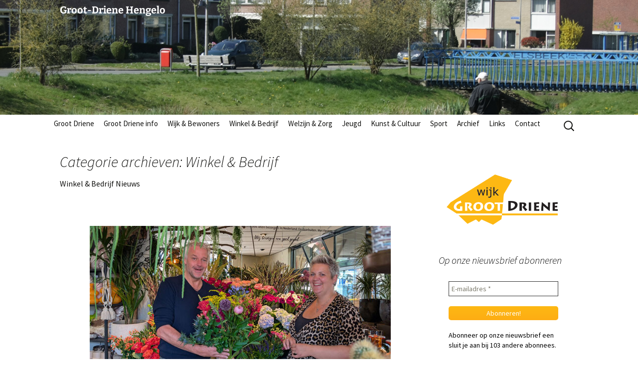

--- FILE ---
content_type: text/html; charset=UTF-8
request_url: https://groot-driene.nl/category/winkel-bedrijf
body_size: 27004
content:
<!DOCTYPE html>
<!--[if IE 7]>
<html class="ie ie7" lang="nl-NL">
<![endif]-->
<!--[if IE 8]>
<html class="ie ie8" lang="nl-NL">
<![endif]-->
<!--[if !(IE 7) & !(IE 8)]><!-->
<html lang="nl-NL">
<!--<![endif]-->
<head>
	<meta charset="UTF-8">
	<meta name="viewport" content="width=device-width">
	<title>Winkel &amp; Bedrijf | Groot-Driene Hengelo</title>
	<link rel="profile" href="https://gmpg.org/xfn/11">
	<link rel="pingback" href="https://groot-driene.nl/xmlrpc.php">
	<!--[if lt IE 9]>
	<script src="https://groot-driene.nl/wp-content/themes/twentythirteen/js/html5.js"></script>
	<![endif]-->
	<meta name='robots' content='max-image-preview:large' />
<link rel='dns-prefetch' href='//static.addtoany.com' />
<link rel="alternate" type="application/rss+xml" title="Groot-Driene Hengelo &raquo; feed" href="https://groot-driene.nl/feed" />
<link rel="alternate" type="application/rss+xml" title="Groot-Driene Hengelo &raquo; reacties feed" href="https://groot-driene.nl/comments/feed" />
<link rel="alternate" type="text/calendar" title="Groot-Driene Hengelo &raquo; iCal Feed" href="https://groot-driene.nl/events/?ical=1" />
<link rel="alternate" type="application/rss+xml" title="Groot-Driene Hengelo &raquo; Winkel &amp; Bedrijf categorie feed" href="https://groot-driene.nl/category/winkel-bedrijf/feed" />
<style id='wp-img-auto-sizes-contain-inline-css'>
img:is([sizes=auto i],[sizes^="auto," i]){contain-intrinsic-size:3000px 1500px}
/*# sourceURL=wp-img-auto-sizes-contain-inline-css */
</style>
<style id='wp-emoji-styles-inline-css'>

	img.wp-smiley, img.emoji {
		display: inline !important;
		border: none !important;
		box-shadow: none !important;
		height: 1em !important;
		width: 1em !important;
		margin: 0 0.07em !important;
		vertical-align: -0.1em !important;
		background: none !important;
		padding: 0 !important;
	}
/*# sourceURL=wp-emoji-styles-inline-css */
</style>
<link rel='stylesheet' id='twentythirteen-fonts-css' href='https://groot-driene.nl/wp-content/themes/twentythirteen/fonts/source-sans-pro-plus-bitter.css?ver=20230328' media='all' />
<link rel='stylesheet' id='genericons-css' href='https://groot-driene.nl/wp-content/themes/twentythirteen/genericons/genericons.css?ver=20251101' media='all' />
<link rel='stylesheet' id='twentythirteen-style-css' href='https://groot-driene.nl/wp-content/themes/grootdriene/style.css?ver=20251202' media='all' />
<link rel='stylesheet' id='twentythirteen-block-style-css' href='https://groot-driene.nl/wp-content/themes/twentythirteen/css/blocks.css?ver=20240520' media='all' />
<link rel='stylesheet' id='addtoany-css' href='https://groot-driene.nl/wp-content/plugins/add-to-any/addtoany.min.css?ver=1.16' media='all' />
<script id="addtoany-core-js-before">
window.a2a_config=window.a2a_config||{};a2a_config.callbacks=[];a2a_config.overlays=[];a2a_config.templates={};a2a_localize = {
	Share: "Delen",
	Save: "Opslaan",
	Subscribe: "Inschrijven",
	Email: "E-mail",
	Bookmark: "Bookmark",
	ShowAll: "Alles weergeven",
	ShowLess: "Niet alles weergeven",
	FindServices: "Vind dienst(en)",
	FindAnyServiceToAddTo: "Vind direct een dienst om aan toe te voegen",
	PoweredBy: "Mede mogelijk gemaakt door",
	ShareViaEmail: "Delen per e-mail",
	SubscribeViaEmail: "Abonneren via e-mail",
	BookmarkInYourBrowser: "Bookmark in je browser",
	BookmarkInstructions: "Druk op Ctrl+D of \u2318+D om deze pagina te bookmarken",
	AddToYourFavorites: "Voeg aan je favorieten toe",
	SendFromWebOrProgram: "Stuur vanuit elk e-mailadres of e-mail programma",
	EmailProgram: "E-mail programma",
	More: "Meer&#8230;",
	ThanksForSharing: "Bedankt voor het delen!",
	ThanksForFollowing: "Dank voor het volgen!"
};


//# sourceURL=addtoany-core-js-before
</script>
<script defer src="https://static.addtoany.com/menu/page.js" id="addtoany-core-js"></script>
<script src="https://groot-driene.nl/wp-includes/js/jquery/jquery.min.js?ver=3.7.1" id="jquery-core-js"></script>
<script src="https://groot-driene.nl/wp-includes/js/jquery/jquery-migrate.min.js?ver=3.4.1" id="jquery-migrate-js"></script>
<script defer src="https://groot-driene.nl/wp-content/plugins/add-to-any/addtoany.min.js?ver=1.1" id="addtoany-jquery-js"></script>
<script src="https://groot-driene.nl/wp-content/themes/twentythirteen/js/functions.js?ver=20250727" id="twentythirteen-script-js" defer data-wp-strategy="defer"></script>
<link rel="https://api.w.org/" href="https://groot-driene.nl/wp-json/" /><link rel="alternate" title="JSON" type="application/json" href="https://groot-driene.nl/wp-json/wp/v2/categories/6" /><link rel="EditURI" type="application/rsd+xml" title="RSD" href="https://groot-driene.nl/xmlrpc.php?rsd" />
<script type="text/javascript">
(function(url){
	if(/(?:Chrome\/26\.0\.1410\.63 Safari\/537\.31|WordfenceTestMonBot)/.test(navigator.userAgent)){ return; }
	var addEvent = function(evt, handler) {
		if (window.addEventListener) {
			document.addEventListener(evt, handler, false);
		} else if (window.attachEvent) {
			document.attachEvent('on' + evt, handler);
		}
	};
	var removeEvent = function(evt, handler) {
		if (window.removeEventListener) {
			document.removeEventListener(evt, handler, false);
		} else if (window.detachEvent) {
			document.detachEvent('on' + evt, handler);
		}
	};
	var evts = 'contextmenu dblclick drag dragend dragenter dragleave dragover dragstart drop keydown keypress keyup mousedown mousemove mouseout mouseover mouseup mousewheel scroll'.split(' ');
	var logHuman = function() {
		if (window.wfLogHumanRan) { return; }
		window.wfLogHumanRan = true;
		var wfscr = document.createElement('script');
		wfscr.type = 'text/javascript';
		wfscr.async = true;
		wfscr.src = url + '&r=' + Math.random();
		(document.getElementsByTagName('head')[0]||document.getElementsByTagName('body')[0]).appendChild(wfscr);
		for (var i = 0; i < evts.length; i++) {
			removeEvent(evts[i], logHuman);
		}
	};
	for (var i = 0; i < evts.length; i++) {
		addEvent(evts[i], logHuman);
	}
})('//groot-driene.nl/?wordfence_lh=1&hid=A63BE1835EB720C7FACB810DE8C6F0B7');
</script><meta name="tec-api-version" content="v1"><meta name="tec-api-origin" content="https://groot-driene.nl"><link rel="alternate" href="https://groot-driene.nl/wp-json/tribe/events/v1/" /><!-- Analytics by WP Statistics - https://wp-statistics.com -->
<style>.recentcomments a{display:inline !important;padding:0 !important;margin:0 !important;}</style>	<style type="text/css" id="twentythirteen-header-css">
		.site-header {
		background: url(https://groot-driene.nl/wp-content/uploads/2015/06/GrootDriene-5.jpg) no-repeat scroll top;
		background-size: 1600px auto;
	}
	@media (max-width: 767px) {
		.site-header {
			background-size: 768px auto;
		}
	}
	@media (max-width: 359px) {
		.site-header {
			background-size: 360px auto;
		}
	}
				.site-title,
		.site-description {
			color: #ffffff;
		}
		</style>
			<style id="wp-custom-css">
			.widget {
	background-color: #fff;
	color:#000;
	font-size: 14px;
	-webkit-hyphens: auto;
	-moz-hyphens:    auto;
	-ms-hyphens:     auto;
	hyphens:         auto;
	margin: 0 0 0px;
	padding: 0 20 0px;
}

body {
	background-color: #fff;
}		</style>
		<link rel='stylesheet' id='mailpoet_public-css' href='https://groot-driene.nl/wp-content/plugins/mailpoet/assets/dist/css/mailpoet-public.eb66e3ab.css?ver=e572b8f6f09ed196045376a0a9df177d' media='all' />
</head>

<body data-rsssl=1 class="archive category category-winkel-bedrijf category-6 wp-embed-responsive wp-theme-twentythirteen wp-child-theme-grootdriene tribe-no-js page-template-grootdriene single-author sidebar">
	<div id="page" class="hfeed site">
		<header id="masthead" class="site-header" role="banner">
			<a class="home-link" href="https://groot-driene.nl/" title="Groot-Driene Hengelo" rel="home">


				<h1 class="site-title">Groot-Driene Hengelo</h1>
				<h2 class="site-description"></h2>
				
			</a>

			<div id="navbar" class="navbar">
				<nav id="site-navigation" class="navigation main-navigation" role="navigation">
					<button class="menu-toggle">Menu</button>
					<a class="screen-reader-text skip-link" href="#content" title="Ga naar de inhoud">Ga naar de inhoud</a>
					<div class="menu-1-container"><ul id="menu-1" class="nav-menu"><li id="menu-item-17" class="menu-item menu-item-type-post_type menu-item-object-page menu-item-has-children menu-item-17"><a href="https://groot-driene.nl/groot-driene">Groot Driene</a>
<ul class="sub-menu">
	<li id="menu-item-43" class="menu-item menu-item-type-post_type menu-item-object-page menu-item-43"><a href="https://groot-driene.nl/beekblog">Beekblog</a></li>
	<li id="menu-item-1260" class="menu-item menu-item-type-post_type menu-item-object-page menu-item-1260"><a href="https://groot-driene.nl/bomen-in-groot-driene">Bomen in Groot Driene</a></li>
	<li id="menu-item-3049" class="menu-item menu-item-type-post_type menu-item-object-page menu-item-3049"><a href="https://groot-driene.nl/bouwactiviteit-in-groot-driene">Bouwactiviteit in Groot Driene</a></li>
	<li id="menu-item-46" class="menu-item menu-item-type-post_type menu-item-object-page menu-item-46"><a href="https://groot-driene.nl/busdienst">Busdienst</a></li>
	<li id="menu-item-3740" class="menu-item menu-item-type-post_type menu-item-object-page menu-item-3740"><a href="https://groot-driene.nl/gemeentegids-hengelo">Gemeentegids Hengelo</a></li>
	<li id="menu-item-1071" class="menu-item menu-item-type-post_type menu-item-object-page menu-item-1071"><a href="https://groot-driene.nl/gemeentenieuws">Gemeentenieuws</a></li>
	<li id="menu-item-44" class="menu-item menu-item-type-post_type menu-item-object-page menu-item-44"><a href="https://groot-driene.nl/geschiedenis">Geschiedenis</a></li>
	<li id="menu-item-7880" class="menu-item menu-item-type-post_type menu-item-object-page menu-item-7880"><a href="https://groot-driene.nl/energie-transitie">Energie transitie</a></li>
	<li id="menu-item-1690" class="menu-item menu-item-type-post_type menu-item-object-page menu-item-1690"><a href="https://groot-driene.nl/repair-cafe">Repair Cafe</a></li>
	<li id="menu-item-26" class="menu-item menu-item-type-post_type menu-item-object-page menu-item-26"><a href="https://groot-driene.nl/werkgroep-netheid">Werkgroep Netheid</a></li>
	<li id="menu-item-49" class="menu-item menu-item-type-post_type menu-item-object-page menu-item-49"><a href="https://groot-driene.nl/werkgroep-website">Werkgroep Website</a></li>
	<li id="menu-item-45" class="menu-item menu-item-type-post_type menu-item-object-page menu-item-45"><a href="https://groot-driene.nl/wijkcentrum-de-tempel">Wijkcentrum De Tempel</a></li>
	<li id="menu-item-16" class="menu-item menu-item-type-post_type menu-item-object-page menu-item-16"><a href="https://groot-driene.nl/wijkvertegenwoordiging">Wijkvertegenwoordiging</a></li>
</ul>
</li>
<li id="menu-item-6618" class="menu-item menu-item-type-post_type menu-item-object-page menu-item-6618"><a href="https://groot-driene.nl/groot-driene-info">Groot Driene info</a></li>
<li id="menu-item-406" class="menu-item menu-item-type-custom menu-item-object-custom menu-item-has-children menu-item-406"><a href="https://groot-driene.nl/wijk-bewoners">Wijk &#038; Bewoners</a>
<ul class="sub-menu">
	<li id="menu-item-382" class="menu-item menu-item-type-post_type menu-item-object-page menu-item-382"><a href="https://groot-driene.nl/bewonersverenigingen">Bewonersverenigingen</a></li>
	<li id="menu-item-2754" class="menu-item menu-item-type-post_type menu-item-object-page menu-item-2754"><a href="https://groot-driene.nl/buurtbon">Buurtbon</a></li>
	<li id="menu-item-85" class="menu-item menu-item-type-post_type menu-item-object-page menu-item-85"><a href="https://groot-driene.nl/huurdersvereningen">Huurdersvereningen</a></li>
	<li id="menu-item-91" class="menu-item menu-item-type-post_type menu-item-object-page menu-item-91"><a href="https://groot-driene.nl/literatuur-over-wijk-en-bewoners">Foto&#8217;s en literatuur over wijk en bewoners</a></li>
	<li id="menu-item-2822" class="menu-item menu-item-type-post_type menu-item-object-page menu-item-2822"><a href="https://groot-driene.nl/verbeter-de-buurt">Verbeter de buurt</a></li>
	<li id="menu-item-83" class="menu-item menu-item-type-post_type menu-item-object-page menu-item-83"><a href="https://groot-driene.nl/vereniging-baradeus">Vereniging Baradaeus</a></li>
	<li id="menu-item-81" class="menu-item menu-item-type-post_type menu-item-object-page menu-item-81"><a href="https://groot-driene.nl/welbions">Welbions</a></li>
	<li id="menu-item-80" class="menu-item menu-item-type-post_type menu-item-object-page menu-item-80"><a href="https://groot-driene.nl/wijkplatform">Wijkplatform</a></li>
</ul>
</li>
<li id="menu-item-107" class="menu-item menu-item-type-post_type menu-item-object-page menu-item-has-children menu-item-107"><a href="https://groot-driene.nl/winkel-bedrijf">Winkel &#038; Bedrijf</a>
<ul class="sub-menu">
	<li id="menu-item-106" class="menu-item menu-item-type-post_type menu-item-object-page menu-item-106"><a href="https://groot-driene.nl/erbee-glasateljee">Erbee glasateljee</a></li>
</ul>
</li>
<li id="menu-item-157" class="menu-item menu-item-type-post_type menu-item-object-page menu-item-has-children menu-item-157"><a href="https://groot-driene.nl/welzijn-zorg">Welzijn &#038; Zorg</a>
<ul class="sub-menu">
	<li id="menu-item-2339" class="menu-item menu-item-type-post_type menu-item-object-page menu-item-2339"><a href="https://groot-driene.nl/acupunctuur">Acupunctuur</a></li>
	<li id="menu-item-156" class="menu-item menu-item-type-post_type menu-item-object-page menu-item-156"><a href="https://groot-driene.nl/apotheek-groot-driene">Apotheek Groot Driene</a></li>
	<li id="menu-item-8112" class="menu-item menu-item-type-post_type menu-item-object-page menu-item-8112"><a href="https://groot-driene.nl/bussenkamp-2">Bussenkamp</a></li>
	<li id="menu-item-86" class="menu-item menu-item-type-post_type menu-item-object-page menu-item-86"><a href="https://groot-driene.nl/clientenraad-carint">Cliëntenraad Carint</a></li>
	<li id="menu-item-153" class="menu-item menu-item-type-post_type menu-item-object-page menu-item-153"><a href="https://groot-driene.nl/fysiotherapeuten">Fysiotherapeuten</a></li>
	<li id="menu-item-154" class="menu-item menu-item-type-post_type menu-item-object-page menu-item-154"><a href="https://groot-driene.nl/geestelijke-gezondheidszorg">Geestelijke Gezondheidszorg</a></li>
	<li id="menu-item-3702" class="menu-item menu-item-type-post_type menu-item-object-page menu-item-3702"><a href="https://groot-driene.nl/gezondheidscentrum-het-kompas">Gezondheidscentrum Het Kompas!</a></li>
	<li id="menu-item-155" class="menu-item menu-item-type-post_type menu-item-object-page menu-item-155"><a href="https://groot-driene.nl/huisartsen">Huisartsen</a></li>
	<li id="menu-item-2141" class="menu-item menu-item-type-post_type menu-item-object-page menu-item-2141"><a href="https://groot-driene.nl/hulpdiensthengelo">HulpdienstHengelo</a></li>
	<li id="menu-item-162" class="menu-item menu-item-type-post_type menu-item-object-page menu-item-162"><a href="https://groot-driene.nl/158-2">Kinderopvang</a></li>
	<li id="menu-item-2786" class="menu-item menu-item-type-post_type menu-item-object-page menu-item-2786"><a href="https://groot-driene.nl/logopedie">Logopedie</a></li>
	<li id="menu-item-3675" class="menu-item menu-item-type-post_type menu-item-object-page menu-item-3675"><a href="https://groot-driene.nl/oogzorgcentrum-twente">Oogzorgcentrum Twente</a></li>
	<li id="menu-item-2812" class="menu-item menu-item-type-post_type menu-item-object-page menu-item-2812"><a href="https://groot-driene.nl/overig-gezondheid">Overig gezondheid</a></li>
	<li id="menu-item-2785" class="menu-item menu-item-type-post_type menu-item-object-page menu-item-2785"><a href="https://groot-driene.nl/paramedisch-centrum-groot-driene">Paramedisch Centrum Groot Driene</a></li>
	<li id="menu-item-2787" class="menu-item menu-item-type-post_type menu-item-object-page menu-item-2787"><a href="https://groot-driene.nl/parochies">Parochies</a></li>
	<li id="menu-item-2784" class="menu-item menu-item-type-post_type menu-item-object-page menu-item-2784"><a href="https://groot-driene.nl/podotherapie">Podotherapie</a></li>
	<li id="menu-item-2814" class="menu-item menu-item-type-post_type menu-item-object-page menu-item-2814"><a href="https://groot-driene.nl/scala">Scala</a></li>
	<li id="menu-item-2819" class="menu-item menu-item-type-post_type menu-item-object-page menu-item-2819"><a href="https://groot-driene.nl/tandzorg">Tandzorg</a></li>
	<li id="menu-item-2821" class="menu-item menu-item-type-post_type menu-item-object-page menu-item-2821"><a href="https://groot-driene.nl/thuiszorg">Thuiszorg</a></li>
	<li id="menu-item-2815" class="menu-item menu-item-type-post_type menu-item-object-page menu-item-2815"><a href="https://groot-driene.nl/vrijwilligers">Vrijwilligers</a></li>
	<li id="menu-item-2817" class="menu-item menu-item-type-post_type menu-item-object-page menu-item-2817"><a href="https://groot-driene.nl/welzijn-ouderen">Welzijn ouderen</a></li>
	<li id="menu-item-2824" class="menu-item menu-item-type-post_type menu-item-object-page menu-item-2824"><a href="https://groot-driene.nl/wijkagent">Wijkagent</a></li>
	<li id="menu-item-2816" class="menu-item menu-item-type-post_type menu-item-object-page menu-item-2816"><a href="https://groot-driene.nl/wijkracht">Wijkracht</a></li>
</ul>
</li>
<li id="menu-item-2760" class="menu-item menu-item-type-post_type menu-item-object-page menu-item-has-children menu-item-2760"><a href="https://groot-driene.nl/jeugd">Jeugd</a>
<ul class="sub-menu">
	<li id="menu-item-2761" class="menu-item menu-item-type-post_type menu-item-object-page menu-item-2761"><a href="https://groot-driene.nl/jeugdparticipatie">Jeugdparticipatie</a></li>
	<li id="menu-item-2762" class="menu-item menu-item-type-post_type menu-item-object-page menu-item-2762"><a href="https://groot-driene.nl/jongeren">Jongeren</a></li>
	<li id="menu-item-2765" class="menu-item menu-item-type-post_type menu-item-object-page menu-item-2765"><a href="https://groot-driene.nl/project-pannakooi">Project Pannakooi</a></li>
	<li id="menu-item-2827" class="menu-item menu-item-type-post_type menu-item-object-page menu-item-2827"><a href="https://groot-driene.nl/scouting">Scouting</a></li>
	<li id="menu-item-2764" class="menu-item menu-item-type-post_type menu-item-object-page menu-item-2764"><a href="https://groot-driene.nl/scholen">Scholen</a></li>
	<li id="menu-item-2823" class="menu-item menu-item-type-post_type menu-item-object-page menu-item-2823"><a href="https://groot-driene.nl/voetbalkooi">Voetbalkooi</a></li>
</ul>
</li>
<li id="menu-item-2767" class="menu-item menu-item-type-post_type menu-item-object-page menu-item-has-children menu-item-2767"><a href="https://groot-driene.nl/kunst-cultuur">Kunst &#038; Cultuur</a>
<ul class="sub-menu">
	<li id="menu-item-7813" class="menu-item menu-item-type-post_type menu-item-object-page menu-item-7813"><a href="https://groot-driene.nl/open-ateliers-hengelo">Open Ateliers Hengelo</a></li>
	<li id="menu-item-3009" class="menu-item menu-item-type-post_type menu-item-object-page menu-item-3009"><a href="https://groot-driene.nl/atelier-denlot">Atelier Denlot</a></li>
	<li id="menu-item-2769" class="menu-item menu-item-type-post_type menu-item-object-page menu-item-2769"><a href="https://groot-driene.nl/beelden-in-groot-driene">Beelden in Groot Driene</a></li>
	<li id="menu-item-2768" class="menu-item menu-item-type-post_type menu-item-object-page menu-item-2768"><a href="https://groot-driene.nl/168-2">Dichter bij Groot Driene</a></li>
	<li id="menu-item-2811" class="menu-item menu-item-type-post_type menu-item-object-page menu-item-2811"><a href="https://groot-driene.nl/ingezonden-fotos">Ingezonden foto’s</a></li>
	<li id="menu-item-2771" class="menu-item menu-item-type-post_type menu-item-object-page menu-item-2771"><a href="https://groot-driene.nl/kunstjasjes-voor-kabelkastjes">Kunstjasjes voor kabelkastjes</a></li>
	<li id="menu-item-2772" class="menu-item menu-item-type-post_type menu-item-object-page menu-item-2772"><a href="https://groot-driene.nl/literatuur-over-wijk-en-bewoners">Foto&#8217;s en literatuur over wijk en bewoners</a></li>
	<li id="menu-item-2773" class="menu-item menu-item-type-post_type menu-item-object-page menu-item-2773"><a href="https://groot-driene.nl/piet-blom-museum">Piet Blom Museum</a></li>
	<li id="menu-item-7699" class="menu-item menu-item-type-post_type menu-item-object-page menu-item-7699"><a href="https://groot-driene.nl/project-polaroid-groot-driene-2023">Project Polaroid Groot Driene 2023</a></li>
	<li id="menu-item-2818" class="menu-item menu-item-type-post_type menu-item-object-page menu-item-2818"><a href="https://groot-driene.nl/sprok-oet-de-stroat">Sprök oet de stroat</a></li>
	<li id="menu-item-2766" class="menu-item menu-item-type-post_type menu-item-object-page menu-item-2766"><a href="https://groot-driene.nl/stadsdichter">Stadsdichter</a></li>
	<li id="menu-item-2774" class="menu-item menu-item-type-post_type menu-item-object-page menu-item-2774"><a href="https://groot-driene.nl/verteltheater">Verteltheater</a></li>
</ul>
</li>
<li id="menu-item-2776" class="menu-item menu-item-type-post_type menu-item-object-page menu-item-has-children menu-item-2776"><a href="https://groot-driene.nl/sport">Sport</a>
<ul class="sub-menu">
	<li id="menu-item-2778" class="menu-item menu-item-type-post_type menu-item-object-page menu-item-2778"><a href="https://groot-driene.nl/golfclub-driene">Golfclub Driene</a></li>
	<li id="menu-item-2779" class="menu-item menu-item-type-post_type menu-item-object-page menu-item-2779"><a href="https://groot-driene.nl/judo-bij-fit-punt-nl">Fit en Fysio Driene wordt FitbyCoen</a></li>
	<li id="menu-item-2780" class="menu-item menu-item-type-post_type menu-item-object-page menu-item-2780"><a href="https://groot-driene.nl/judo-promotion-twente">Judo Promotion Twente</a></li>
	<li id="menu-item-2781" class="menu-item menu-item-type-post_type menu-item-object-page menu-item-2781"><a href="https://groot-driene.nl/karate-kung-fu-vereniging-um-yang">Karate-Kung Fu vereniging ‘Um Yang’</a></li>
	<li id="menu-item-2775" class="menu-item menu-item-type-post_type menu-item-object-page menu-item-2775"><a href="https://groot-driene.nl/hgvhengelo">Sportvereniging H.G.V.</a></li>
	<li id="menu-item-2782" class="menu-item menu-item-type-post_type menu-item-object-page menu-item-2782"><a href="https://groot-driene.nl/s-v-juliana">s.v.Juliana</a></li>
	<li id="menu-item-2820" class="menu-item menu-item-type-post_type menu-item-object-page menu-item-2820"><a href="https://groot-driene.nl/tcgrootdriene">TCGrootdriene</a></li>
	<li id="menu-item-3930" class="menu-item menu-item-type-post_type menu-item-object-page menu-item-3930"><a href="https://groot-driene.nl/yoga-atelier">Yoga Atelier</a></li>
</ul>
</li>
<li id="menu-item-2799" class="menu-item menu-item-type-post_type menu-item-object-page menu-item-has-children menu-item-2799"><a href="https://groot-driene.nl/archief">Archief</a>
<ul class="sub-menu">
	<li id="menu-item-2800" class="menu-item menu-item-type-post_type menu-item-object-page menu-item-2800"><a href="https://groot-driene.nl/geschiedenis-wijkwerk">Geschiedenis Wijkwerk</a></li>
	<li id="menu-item-2809" class="menu-item menu-item-type-post_type menu-item-object-page menu-item-2809"><a href="https://groot-driene.nl/archief-kranten-hengelo">archief kranten Hengelo</a></li>
	<li id="menu-item-2826" class="menu-item menu-item-type-post_type menu-item-object-page menu-item-2826"><a href="https://groot-driene.nl/platform">Platform &#038; Wijkaanpakteam</a></li>
</ul>
</li>
<li id="menu-item-2801" class="menu-item menu-item-type-post_type menu-item-object-page menu-item-has-children menu-item-2801"><a href="https://groot-driene.nl/links">Links</a>
<ul class="sub-menu">
	<li id="menu-item-2802" class="menu-item menu-item-type-post_type menu-item-object-page menu-item-2802"><a href="https://groot-driene.nl/organisaties-in-hengelo">Organisaties in Hengelo</a></li>
	<li id="menu-item-2803" class="menu-item menu-item-type-post_type menu-item-object-page menu-item-2803"><a href="https://groot-driene.nl/organisaties-in-overijssel">Organisaties in Overijssel</a></li>
</ul>
</li>
<li id="menu-item-4864" class="menu-item menu-item-type-post_type menu-item-object-page menu-item-has-children menu-item-4864"><a href="https://groot-driene.nl/contact">Contact</a>
<ul class="sub-menu">
	<li id="menu-item-4863" class="menu-item menu-item-type-post_type menu-item-object-page menu-item-privacy-policy menu-item-4863"><a rel="privacy-policy" href="https://groot-driene.nl/privacy-disclaimer">Privacy / Disclaimer</a></li>
</ul>
</li>
</ul></div>					<form role="search" method="get" class="search-form" action="https://groot-driene.nl/">
				<label>
					<span class="screen-reader-text">Zoeken naar:</span>
					<input type="search" class="search-field" placeholder="Zoeken &hellip;" value="" name="s" />
				</label>
				<input type="submit" class="search-submit" value="Zoeken" />
			</form>				</nav><!-- #site-navigation -->
			</div><!-- #navbar -->
		</header><!-- #masthead -->

		<div id="main" class="site-main">

	<div id="primary" class="content-area">
		<div id="content" class="site-content" role="main">

					<header class="archive-header">
				<h1 class="archive-title">
				Categorie archieven: Winkel &amp; Bedrijf				</h1>

								<div class="archive-meta"><p>Winkel &amp; Bedrijf Nieuws</p>
</div>
							</header><!-- .archive-header -->

							
<article id="post-9056" class="post-9056 post type-post status-publish format-standard has-post-thumbnail hentry category-welzijn-zorg category-wijk-bewoners category-winkel-bedrijf">
	<header class="entry-header">
				<div class="entry-thumbnail">
			<img width="604" height="270" src="https://groot-driene.nl/wp-content/uploads/2025/11/rickvlieghuis_groot-driene-604x270.jpg" class="attachment-post-thumbnail size-post-thumbnail wp-post-image" alt="Al 25 jaar werkt Rick Vlieghuis in de bloembinderij in winkelcentrum Groot Driene." decoding="async" fetchpriority="high" />		</div>
		
				<h1 class="entry-title">
			<a href="https://groot-driene.nl/hoe-is-het-leven-in-groot-driene-3" rel="bookmark">Hoe is het leven in Groot Driene (3)</a>
		</h1>
		
		<div class="entry-meta">
			<span class="date"><a href="https://groot-driene.nl/hoe-is-het-leven-in-groot-driene-3" title="Permalink naar Hoe is het leven in Groot Driene (3)" rel="bookmark"><time class="entry-date" datetime="2025-11-05T13:29:07+01:00">5 november 2025</time></a></span><span class="categories-links"><a href="https://groot-driene.nl/category/welzijn-zorg" rel="category tag">Welzijn &amp; Zorg</a>, <a href="https://groot-driene.nl/category/wijk-bewoners" rel="category tag">Wijk &amp; Bewoners</a>, <a href="https://groot-driene.nl/category/winkel-bedrijf" rel="category tag">Winkel &amp; Bedrijf</a></span><span class="author vcard"><a class="url fn n" href="https://groot-driene.nl/author/redactie" title="Alle berichten tonen van groot-driene" rel="author">groot-driene</a></span>					</div><!-- .entry-meta -->
	</header><!-- .entry-header -->

		<div class="entry-content">
		<p><strong>&#8220;Het winkelcentrum als ontmoetingsplek&#8221;</strong><br />
In een serie interviews vertellen sleutelfiguren uit de wijk over hun werk en hun blik op de buurt. Deze keer: Rick vlieghuis.</p>
<p>Al een kwart eeuw is Rick Vlieghuis een vertrouwd gezicht in Groot Driene. De bloemist deelt zijn blik op de wijk, het winkelcentrum en de kracht van saamhorigheid. Lees het artikel<a href="https://www.hengelo.nl/Welkom-in-Hengelo/Beheer/Overige-pagina-s/Tijdelijke-en-verborgen-pagina-s/Verhalen-Wijkaanpak-Groot-Driene.html#accordion-heading-12190" target="_blank" rel="noopener"> hier</a>. Dit artikel is onderdeel van de wijkaanpak in Groot Driene. Meer informatie over de wijkaanpak vind u <a href="https://www.hengelo.nl/Inwoners/Projecten-en-plannen/Wijkaanpak.html" target="_blank" rel="noopener">hier.</a></p>
<p><em>[van de redactie; Nadat u op bovenstaande link heeft geklikt ziet u op de site van gemeente Hengelo aan de linkerkant  de titel “<strong>Het winkelcentrum als ontmoetingsplek</strong>“.</em><br />
<em>Klik daarop, dan schuift eronder de tekst van het interview tevoorschijn.]</em></p>
<div class="addtoany_share_save_container addtoany_content addtoany_content_bottom"><div class="a2a_kit a2a_kit_size_32 addtoany_list" data-a2a-url="https://groot-driene.nl/hoe-is-het-leven-in-groot-driene-3" data-a2a-title="Hoe is het leven in Groot Driene (3)"><a class="a2a_button_facebook" href="https://www.addtoany.com/add_to/facebook?linkurl=https%3A%2F%2Fgroot-driene.nl%2Fhoe-is-het-leven-in-groot-driene-3&amp;linkname=Hoe%20is%20het%20leven%20in%20Groot%20Driene%20%283%29" title="Facebook" rel="nofollow noopener" target="_blank"></a><a class="a2a_button_twitter" href="https://www.addtoany.com/add_to/twitter?linkurl=https%3A%2F%2Fgroot-driene.nl%2Fhoe-is-het-leven-in-groot-driene-3&amp;linkname=Hoe%20is%20het%20leven%20in%20Groot%20Driene%20%283%29" title="Twitter" rel="nofollow noopener" target="_blank"></a><a class="a2a_button_email" href="https://www.addtoany.com/add_to/email?linkurl=https%3A%2F%2Fgroot-driene.nl%2Fhoe-is-het-leven-in-groot-driene-3&amp;linkname=Hoe%20is%20het%20leven%20in%20Groot%20Driene%20%283%29" title="Email" rel="nofollow noopener" target="_blank"></a><a class="a2a_button_pinterest" href="https://www.addtoany.com/add_to/pinterest?linkurl=https%3A%2F%2Fgroot-driene.nl%2Fhoe-is-het-leven-in-groot-driene-3&amp;linkname=Hoe%20is%20het%20leven%20in%20Groot%20Driene%20%283%29" title="Pinterest" rel="nofollow noopener" target="_blank"></a><a class="a2a_button_whatsapp" href="https://www.addtoany.com/add_to/whatsapp?linkurl=https%3A%2F%2Fgroot-driene.nl%2Fhoe-is-het-leven-in-groot-driene-3&amp;linkname=Hoe%20is%20het%20leven%20in%20Groot%20Driene%20%283%29" title="WhatsApp" rel="nofollow noopener" target="_blank"></a><a class="a2a_dd a2a_counter addtoany_share_save addtoany_share" href="https://www.addtoany.com/share"></a></div></div>	</div><!-- .entry-content -->
	
	<footer class="entry-meta">
					<div class="comments-link">
				<a href="https://groot-driene.nl/hoe-is-het-leven-in-groot-driene-3#respond"><span class="leave-reply">Een reactie plaatsen</span></a>			</div><!-- .comments-link -->
		
			</footer><!-- .entry-meta -->
</article><!-- #post -->
							
<article id="post-8564" class="post-8564 post type-post status-publish format-standard has-post-thumbnail hentry category-hengelo category-wijk-bewoners category-winkel-bedrijf">
	<header class="entry-header">
				<div class="entry-thumbnail">
			<img width="600" height="270" src="https://groot-driene.nl/wp-content/uploads/2024/12/1920_openingalbertheijngrootdriene3december2024.foto-albertheijnthearrows-600x270.jpg" class="attachment-post-thumbnail size-post-thumbnail wp-post-image" alt="" decoding="async" />		</div>
		
				<h1 class="entry-title">
			<a href="https://groot-driene.nl/albert-heijn-groot-driene-feestelijk-heropend" rel="bookmark">Albert Heijn Groot Driene feestelijk heropend</a>
		</h1>
		
		<div class="entry-meta">
			<span class="date"><a href="https://groot-driene.nl/albert-heijn-groot-driene-feestelijk-heropend" title="Permalink naar Albert Heijn Groot Driene feestelijk heropend" rel="bookmark"><time class="entry-date" datetime="2024-12-03T17:22:41+01:00">3 december 2024</time></a></span><span class="categories-links"><a href="https://groot-driene.nl/category/hengelo" rel="category tag">Hengelo algemeen</a>, <a href="https://groot-driene.nl/category/wijk-bewoners" rel="category tag">Wijk &amp; Bewoners</a>, <a href="https://groot-driene.nl/category/winkel-bedrijf" rel="category tag">Winkel &amp; Bedrijf</a></span><span class="author vcard"><a class="url fn n" href="https://groot-driene.nl/author/redactie" title="Alle berichten tonen van groot-driene" rel="author">groot-driene</a></span>					</div><!-- .entry-meta -->
	</header><!-- .entry-header -->

		<div class="entry-content">
		<p>Hengelo, 3 december 2024 – Na een grondige verbouwing ging vandaag Albert Heijn Groot Driene in het gelijknamige winkelcentrum in Hengelo weer open. De winkel aan de Willem de Merodestraat 10 is een flink stuk groter en de indeling compleet veranderd. Bijna alles werd vernieuwd en er valt nog meer te kiezen. Om 11:00 uur knipte Jack Verspeek het lintje door. Jack is al jarenlang vaste klant en erg betrokken bij de hele buurt.</p>
<p><strong>Gezellige drukte en blije gezichten!</strong><br />
Supermarktmanager Evelien Kranenburg: “Het was vandaag gezellig druk en echt een feestje. Veel klanten kwamen direct een kijkje nemen en reageren enthousiast. Ze zijn blij met de extra ruimte en de uitbreiding van het assortiment. Iedereen vindt het ook fijn dat we weer goed bereikbaar zijn. De wegwerkzaamheden zijn (zo goed als) afgerond en vanaf de nieuw aangelegde rotonde is er zelfs een eigen afrit, rechtstreeks naar het winkelcentrum.”</p>
<p><strong>Voedselbank</strong><br />
Vlak voor de verbouwing werd de overgebleven voorraad vers en diepvries opgehaald door de voedselbank. “Het is mooi dat deze producten zo’n goede bestemming hebben gekregen,” aldus de supermarktmanager.</p>
<p><strong>De winkel is groter en bijna volledig vernieuwd.</strong><br />
Albert Heijn Groot Driene is open op maandag tot en met zaterdag van 8:00 tot 22:00 uur en op zondag van 9:00 tot 22:00 uur. Er is ruime parkeergelegenheid en klanten parkeren gratis.</p>
<p><img decoding="async" class="alignnone size-full wp-image-8565" src="https://groot-driene.nl/wp-content/uploads/2024/12/1920_entreealbertheijngrootdriene3december2024.foto-albertheijnthearrows.jpg" alt="albert heijn heropend 3 december groot driene foto" width="600" height="400" srcset="https://groot-driene.nl/wp-content/uploads/2024/12/1920_entreealbertheijngrootdriene3december2024.foto-albertheijnthearrows.jpg 600w, https://groot-driene.nl/wp-content/uploads/2024/12/1920_entreealbertheijngrootdriene3december2024.foto-albertheijnthearrows-300x200.jpg 300w" sizes="(max-width: 600px) 100vw, 600px" /></p>
<div class="addtoany_share_save_container addtoany_content addtoany_content_bottom"><div class="a2a_kit a2a_kit_size_32 addtoany_list" data-a2a-url="https://groot-driene.nl/albert-heijn-groot-driene-feestelijk-heropend" data-a2a-title="Albert Heijn Groot Driene feestelijk heropend"><a class="a2a_button_facebook" href="https://www.addtoany.com/add_to/facebook?linkurl=https%3A%2F%2Fgroot-driene.nl%2Falbert-heijn-groot-driene-feestelijk-heropend&amp;linkname=Albert%20Heijn%20Groot%20Driene%20feestelijk%20heropend" title="Facebook" rel="nofollow noopener" target="_blank"></a><a class="a2a_button_twitter" href="https://www.addtoany.com/add_to/twitter?linkurl=https%3A%2F%2Fgroot-driene.nl%2Falbert-heijn-groot-driene-feestelijk-heropend&amp;linkname=Albert%20Heijn%20Groot%20Driene%20feestelijk%20heropend" title="Twitter" rel="nofollow noopener" target="_blank"></a><a class="a2a_button_email" href="https://www.addtoany.com/add_to/email?linkurl=https%3A%2F%2Fgroot-driene.nl%2Falbert-heijn-groot-driene-feestelijk-heropend&amp;linkname=Albert%20Heijn%20Groot%20Driene%20feestelijk%20heropend" title="Email" rel="nofollow noopener" target="_blank"></a><a class="a2a_button_pinterest" href="https://www.addtoany.com/add_to/pinterest?linkurl=https%3A%2F%2Fgroot-driene.nl%2Falbert-heijn-groot-driene-feestelijk-heropend&amp;linkname=Albert%20Heijn%20Groot%20Driene%20feestelijk%20heropend" title="Pinterest" rel="nofollow noopener" target="_blank"></a><a class="a2a_button_whatsapp" href="https://www.addtoany.com/add_to/whatsapp?linkurl=https%3A%2F%2Fgroot-driene.nl%2Falbert-heijn-groot-driene-feestelijk-heropend&amp;linkname=Albert%20Heijn%20Groot%20Driene%20feestelijk%20heropend" title="WhatsApp" rel="nofollow noopener" target="_blank"></a><a class="a2a_dd a2a_counter addtoany_share_save addtoany_share" href="https://www.addtoany.com/share"></a></div></div>	</div><!-- .entry-content -->
	
	<footer class="entry-meta">
					<div class="comments-link">
				<a href="https://groot-driene.nl/albert-heijn-groot-driene-feestelijk-heropend#comments">Een reactie tot dusver</a>			</div><!-- .comments-link -->
		
			</footer><!-- .entry-meta -->
</article><!-- #post -->
							
<article id="post-8511" class="post-8511 post type-post status-publish format-standard has-post-thumbnail hentry category-wijk-bewoners category-winkel-bedrijf">
	<header class="entry-header">
				<div class="entry-thumbnail">
			<img width="604" height="270" src="https://groot-driene.nl/wp-content/uploads/2024/11/verbouwing-ah-groot-driene-604x270.png" class="attachment-post-thumbnail size-post-thumbnail wp-post-image" alt="" decoding="async" loading="lazy" />		</div>
		
				<h1 class="entry-title">
			<a href="https://groot-driene.nl/albert-heijn-groot-driene-wordt-vernieuwd-en-vergroot" rel="bookmark">Albert Heijn Groot Driene wordt vernieuwd en vergroot </a>
		</h1>
		
		<div class="entry-meta">
			<span class="date"><a href="https://groot-driene.nl/albert-heijn-groot-driene-wordt-vernieuwd-en-vergroot" title="Permalink naar Albert Heijn Groot Driene wordt vernieuwd en vergroot " rel="bookmark"><time class="entry-date" datetime="2024-11-07T11:51:34+01:00">7 november 2024</time></a></span><span class="categories-links"><a href="https://groot-driene.nl/category/wijk-bewoners" rel="category tag">Wijk &amp; Bewoners</a>, <a href="https://groot-driene.nl/category/winkel-bedrijf" rel="category tag">Winkel &amp; Bedrijf</a></span><span class="author vcard"><a class="url fn n" href="https://groot-driene.nl/author/redactie" title="Alle berichten tonen van groot-driene" rel="author">groot-driene</a></span>					</div><!-- .entry-meta -->
	</header><!-- .entry-header -->

		<div class="entry-content">
		<p><strong>Hengelo, 7 november 2024 &#8211; De Albert Heijn in winkelcentrum Groot Driene sluit op woensdag 20 november om 17:00 uur tijdelijk de deuren voor een ingrijpende verbouwing. De supermarkt aan de Willem de Merodestraat 10 wordt uitgebreid met het naastgelegen leegstaande pand waar eerder de Etos zat. Er is straks nog meer aandacht én ruimte voor vers en gemak. De feestelijke heropening vindt plaats op dinsdag 3 december om 11:00 uur.</strong></p>
<p><em><img loading="lazy" decoding="async" class="alignnone size-full wp-image-8512" src="https://groot-driene.nl/wp-content/uploads/2024/11/1920_teamalbertheijngrootdrienehengelo.eigenfoto.jpg" alt="" width="600" height="408" srcset="https://groot-driene.nl/wp-content/uploads/2024/11/1920_teamalbertheijngrootdrienehengelo.eigenfoto.jpg 600w, https://groot-driene.nl/wp-content/uploads/2024/11/1920_teamalbertheijngrootdrienehengelo.eigenfoto-300x204.jpg 300w" sizes="auto, (max-width: 600px) 100vw, 600px" /></em><em>De vertrouwde medewerkers van Albert Heijn Groot Driene staan vanaf 3 december weer enthousiast voor je klaar.</em></p>
<p>De indeling van de winkel verandert compleet en vooral het versaanbod wordt groter. Er komt een Gall &amp; Gall gemak en bij de nieuwe Budbee pakketwand haal je met een unieke code zelf je online bestelde pakket op. Supermarktmanager Evelien Kranenburg: “Vrijwel alles is straks nieuw, maar de gezellige sfeer blijft natuurlijk als vanouds.” De verbouwing wordt zoveel mogelijk circulair uitgevoerd. Op het vernieuwde zelfscanplein kunnen klanten niet alleen pinnen, maar ook contant betalen bij de cashrecycler. De vertrouwde medewerkers staan altijd klaar voor hulp en advies, maar wil je toch liever bij de gewone kassa afrekenen, dan blijft dat natuurlijk mogelijk.</p>
<p><strong>Feestje</strong><br />
“Wij vieren de opening graag samen met onze klanten. Dus kom gezellig langs op 3 december. De winkel is dan weer goed bereikbaar. We verwachten dat alle werkzaamheden aan de openbare weg op die dag afgerond zullen zijn. Er is gezellige muziek en ook de beroemde levensgrote hamster komt langs. Dat biedt een unieke kans om samen op de foto te gaan. Voor de eerste 150 klanten hebben we een lekker cadeau”, aldus de supermarktmanager.</p>
<p>Tijdens de verbouwing zijn klanten welkom bij de Albert Heijn-winkels in de buurt: Boekeloseweg 26, Thiemsbrug 19, Uitslagsweg 95, Christiaan Langefeldstraat 83 en Straatsburg 48.</p>
<div class="addtoany_share_save_container addtoany_content addtoany_content_bottom"><div class="a2a_kit a2a_kit_size_32 addtoany_list" data-a2a-url="https://groot-driene.nl/albert-heijn-groot-driene-wordt-vernieuwd-en-vergroot" data-a2a-title="Albert Heijn Groot Driene wordt vernieuwd en vergroot "><a class="a2a_button_facebook" href="https://www.addtoany.com/add_to/facebook?linkurl=https%3A%2F%2Fgroot-driene.nl%2Falbert-heijn-groot-driene-wordt-vernieuwd-en-vergroot&amp;linkname=Albert%20Heijn%20Groot%20Driene%20wordt%20vernieuwd%20en%20vergroot%C2%A0" title="Facebook" rel="nofollow noopener" target="_blank"></a><a class="a2a_button_twitter" href="https://www.addtoany.com/add_to/twitter?linkurl=https%3A%2F%2Fgroot-driene.nl%2Falbert-heijn-groot-driene-wordt-vernieuwd-en-vergroot&amp;linkname=Albert%20Heijn%20Groot%20Driene%20wordt%20vernieuwd%20en%20vergroot%C2%A0" title="Twitter" rel="nofollow noopener" target="_blank"></a><a class="a2a_button_email" href="https://www.addtoany.com/add_to/email?linkurl=https%3A%2F%2Fgroot-driene.nl%2Falbert-heijn-groot-driene-wordt-vernieuwd-en-vergroot&amp;linkname=Albert%20Heijn%20Groot%20Driene%20wordt%20vernieuwd%20en%20vergroot%C2%A0" title="Email" rel="nofollow noopener" target="_blank"></a><a class="a2a_button_pinterest" href="https://www.addtoany.com/add_to/pinterest?linkurl=https%3A%2F%2Fgroot-driene.nl%2Falbert-heijn-groot-driene-wordt-vernieuwd-en-vergroot&amp;linkname=Albert%20Heijn%20Groot%20Driene%20wordt%20vernieuwd%20en%20vergroot%C2%A0" title="Pinterest" rel="nofollow noopener" target="_blank"></a><a class="a2a_button_whatsapp" href="https://www.addtoany.com/add_to/whatsapp?linkurl=https%3A%2F%2Fgroot-driene.nl%2Falbert-heijn-groot-driene-wordt-vernieuwd-en-vergroot&amp;linkname=Albert%20Heijn%20Groot%20Driene%20wordt%20vernieuwd%20en%20vergroot%C2%A0" title="WhatsApp" rel="nofollow noopener" target="_blank"></a><a class="a2a_dd a2a_counter addtoany_share_save addtoany_share" href="https://www.addtoany.com/share"></a></div></div>	</div><!-- .entry-content -->
	
	<footer class="entry-meta">
					<div class="comments-link">
				<a href="https://groot-driene.nl/albert-heijn-groot-driene-wordt-vernieuwd-en-vergroot#respond"><span class="leave-reply">Een reactie plaatsen</span></a>			</div><!-- .comments-link -->
		
			</footer><!-- .entry-meta -->
</article><!-- #post -->
							
<article id="post-8350" class="post-8350 post type-post status-publish format-standard has-post-thumbnail hentry category-wijk-bewoners category-winkel-bedrijf">
	<header class="entry-header">
				<div class="entry-thumbnail">
			<img width="604" height="270" src="https://groot-driene.nl/wp-content/uploads/2024/08/master-grill-pizza-604x270.jpg" class="attachment-post-thumbnail size-post-thumbnail wp-post-image" alt="master-grill-pizza groot driene" decoding="async" loading="lazy" />		</div>
		
				<h1 class="entry-title">
			<a href="https://groot-driene.nl/kcc-wordt-master-grill-pizza" rel="bookmark">KCC wordt Master Grill &#038; Pizza</a>
		</h1>
		
		<div class="entry-meta">
			<span class="date"><a href="https://groot-driene.nl/kcc-wordt-master-grill-pizza" title="Permalink naar KCC wordt Master Grill &#038; Pizza" rel="bookmark"><time class="entry-date" datetime="2024-08-03T09:15:40+02:00">3 augustus 2024</time></a></span><span class="categories-links"><a href="https://groot-driene.nl/category/wijk-bewoners" rel="category tag">Wijk &amp; Bewoners</a>, <a href="https://groot-driene.nl/category/winkel-bedrijf" rel="category tag">Winkel &amp; Bedrijf</a></span><span class="author vcard"><a class="url fn n" href="https://groot-driene.nl/author/redactie" title="Alle berichten tonen van groot-driene" rel="author">groot-driene</a></span>					</div><!-- .entry-meta -->
	</header><!-- .entry-header -->

		<div class="entry-content">
		<p><strong><em>Op 12 augustus 2024 opent Master Grill &amp; Pizza haar vernieuwde deuren in het winkelcentrum Groot Driene. Zoals de naam al aangeeft, kunnen gasten hier genieten van pizza’s, pasta’s en grillgerechten, allemaal 100% halal.</em></strong><br />
De nieuwe zaak vervangt een vestiging van KCC, die bekendstond om zijn vaste menu met vooraf bepaalde gerechten. Echter, klanten vroegen om meer variatie, iets wat niet in het KCC-concept paste. De woordvoerder van Master Grill &amp; Pizza licht toe: ‘wij luisteren naar onze klanten en willen hen bieden wat ze vragen. Na lang nadenken, hopen we met dit nieuwe concept aan die wensen te voldoen.”<br />
<strong>ETEN IN DE ZAAK</strong><br />
Master Grill &amp; Pizza richt zich niet langer alleen op bezorging. Het restaurant is verbouwd om gasten ook ter plaatse te kunnen ontvangen, met bijna 40 zitplaatsen. De keuken is aangepast om de nadruk te leggen op grillgerechten en pizza’s, met een open keuken waar klanten kunnen zien hoe de gerechten worden bereid. Natuurlijk blijft bezorging ook mogelijk voor wie liever thuis geniet.<br />
<strong>OUDE BEKENDE</strong><br />
KCC had een goede reputatie opgebouwd met zijn krokante kipgerechten, maar deze formule was te beperkt. &#8220;Een aantal oude favorieten zullen blijven, omdat daar veel vraag naar is,&#8221; aldus de woordvoerder. &#8220;We luisteren naar onze klanten en zij willen dat we de bekende tenders en andere populaire gerechten blijven aanbieden binnen het nieuwe concept.&#8221;<br />
<strong>HET NIEUWE CONCEPT EN MENU</strong><br />
De vertrouwde zaak komt in een nieuw jasje, met een uitgebreid menu. Gasten kunnen kiezen uit bijna 40 verschillende pizza’s, meer dan 15 schotels, pasta’s, lasagne, broodjes, wraps, kapsalon en nog veel meer. Voor ieder wat wils, inclusief de geliefde kipgerechten. Alle gerechten worden dagelijks vers bereid in de open keuken.<br />
Wij kijken ernaar uit jullie te verwelkomen in onze nieuwe zaak. Eet smakelijk!</p>
<p><strong>Website</strong> mastergrillpizza-hengelo.nl/<br />
<strong>Socials</strong> Instagram: @mastergrillpizzahengelo Facebook: @mastergrillpizzahengelo</p>
<p><img loading="lazy" decoding="async" class="alignnone size-full wp-image-8352" src="https://groot-driene.nl/wp-content/uploads/2024/08/master-grill-pizza-avond.jpg" alt="master-grill-pizza-groot driene" width="900" height="767" srcset="https://groot-driene.nl/wp-content/uploads/2024/08/master-grill-pizza-avond.jpg 900w, https://groot-driene.nl/wp-content/uploads/2024/08/master-grill-pizza-avond-300x256.jpg 300w, https://groot-driene.nl/wp-content/uploads/2024/08/master-grill-pizza-avond-768x655.jpg 768w" sizes="auto, (max-width: 900px) 100vw, 900px" /></p>
<div class="addtoany_share_save_container addtoany_content addtoany_content_bottom"><div class="a2a_kit a2a_kit_size_32 addtoany_list" data-a2a-url="https://groot-driene.nl/kcc-wordt-master-grill-pizza" data-a2a-title="KCC wordt Master Grill &amp; Pizza"><a class="a2a_button_facebook" href="https://www.addtoany.com/add_to/facebook?linkurl=https%3A%2F%2Fgroot-driene.nl%2Fkcc-wordt-master-grill-pizza&amp;linkname=KCC%20wordt%20Master%20Grill%20%26%20Pizza" title="Facebook" rel="nofollow noopener" target="_blank"></a><a class="a2a_button_twitter" href="https://www.addtoany.com/add_to/twitter?linkurl=https%3A%2F%2Fgroot-driene.nl%2Fkcc-wordt-master-grill-pizza&amp;linkname=KCC%20wordt%20Master%20Grill%20%26%20Pizza" title="Twitter" rel="nofollow noopener" target="_blank"></a><a class="a2a_button_email" href="https://www.addtoany.com/add_to/email?linkurl=https%3A%2F%2Fgroot-driene.nl%2Fkcc-wordt-master-grill-pizza&amp;linkname=KCC%20wordt%20Master%20Grill%20%26%20Pizza" title="Email" rel="nofollow noopener" target="_blank"></a><a class="a2a_button_pinterest" href="https://www.addtoany.com/add_to/pinterest?linkurl=https%3A%2F%2Fgroot-driene.nl%2Fkcc-wordt-master-grill-pizza&amp;linkname=KCC%20wordt%20Master%20Grill%20%26%20Pizza" title="Pinterest" rel="nofollow noopener" target="_blank"></a><a class="a2a_button_whatsapp" href="https://www.addtoany.com/add_to/whatsapp?linkurl=https%3A%2F%2Fgroot-driene.nl%2Fkcc-wordt-master-grill-pizza&amp;linkname=KCC%20wordt%20Master%20Grill%20%26%20Pizza" title="WhatsApp" rel="nofollow noopener" target="_blank"></a><a class="a2a_dd a2a_counter addtoany_share_save addtoany_share" href="https://www.addtoany.com/share"></a></div></div>	</div><!-- .entry-content -->
	
	<footer class="entry-meta">
					<div class="comments-link">
				<a href="https://groot-driene.nl/kcc-wordt-master-grill-pizza#respond"><span class="leave-reply">Een reactie plaatsen</span></a>			</div><!-- .comments-link -->
		
			</footer><!-- .entry-meta -->
</article><!-- #post -->
							
<article id="post-8216" class="post-8216 post type-post status-publish format-standard has-post-thumbnail hentry category-hengelo category-welzijn-zorg category-wijk-bewoners category-winkel-bedrijf">
	<header class="entry-header">
				<div class="entry-thumbnail">
			<img width="604" height="270" src="https://groot-driene.nl/wp-content/uploads/2024/05/IMG_6560-604x270.jpg" class="attachment-post-thumbnail size-post-thumbnail wp-post-image" alt="foto van de vrijwilligersmarkt 2023" decoding="async" loading="lazy" />		</div>
		
				<h1 class="entry-title">
			<a href="https://groot-driene.nl/vrijwilligersmarkt-1-oktober-2024" rel="bookmark">Vrijwilligersmarkt 1 oktober 2024</a>
		</h1>
		
		<div class="entry-meta">
			<span class="date"><a href="https://groot-driene.nl/vrijwilligersmarkt-1-oktober-2024" title="Permalink naar Vrijwilligersmarkt 1 oktober 2024" rel="bookmark"><time class="entry-date" datetime="2024-05-20T20:04:23+02:00">20 mei 2024</time></a></span><span class="categories-links"><a href="https://groot-driene.nl/category/hengelo" rel="category tag">Hengelo algemeen</a>, <a href="https://groot-driene.nl/category/welzijn-zorg" rel="category tag">Welzijn &amp; Zorg</a>, <a href="https://groot-driene.nl/category/wijk-bewoners" rel="category tag">Wijk &amp; Bewoners</a>, <a href="https://groot-driene.nl/category/winkel-bedrijf" rel="category tag">Winkel &amp; Bedrijf</a></span><span class="author vcard"><a class="url fn n" href="https://groot-driene.nl/author/redactie" title="Alle berichten tonen van groot-driene" rel="author">groot-driene</a></span>					</div><!-- .entry-meta -->
	</header><!-- .entry-header -->

		<div class="entry-content">
		<p>Is jouw organisatie op zoek naar nieuwe vrijwilligers?<br />
Dan is deelname aan de Vrijwilligersmarkt een goed idee!</p>
<p>De Vrijwilligersmarkt is dé gelegenheid om rechtstreeks met potentiële vrijwilligers in contact te komen én je vrijwilligersorganisatie te profileren.</p>
<p>Je kunt op een laagdrempelige en informele wijze je organisatie presenteren, jullie vrijwilligersvacatures onder de aandacht brengen én contact leggen met bezoekers die zich oriënteren op vrijwilligerswerk. Dit jaar is er tevens een mogelijkheid om een (geluidsvriendelijke) demonstratie te geven.<br />
Geef, indien je hier gebruik van wilt maken, bij de aanmelding door wat jullie plannen zijn.<br />
De vrijwilligersmarkten leverden in voorgaande jaren altijd nieuwe en gemotiveerde vrijwilligers op en werden druk bezocht.</p>
<p><strong>Wanneer?</strong> Dinsdag 1 oktober 2024<br />
<strong>Hoe laat?</strong> 16.30 &#8211; 20.00 uur (opbouwen statafel vanaf 16.00 uur)<br />
<strong>Waar?</strong> Locatie Schouwburg Hengelo, Beursstraat 44, Hengelo<br />
<strong>Voor wie?</strong> Hengelose vrijwilligersorganisaties.<br />
Landelijke of regionale organisaties met een afdeling in Hengelo zijn ook van harte welkom!<br />
<strong>Deelname:</strong> Is gratis en voor koffie, thee en broodjes wordt gezorgd.</p>
<p>Je kunt je vanaf nu aanmelden. Via Vrijwilligerswerk Hengelo <a href="mailto:vrijwilligerswerkhengelo@wijkracht.nl">vrijwilligerswerkhengelo@wijkracht.nl</a><br />
Met als onderwerp ‘Aanmelding Vrijwilligersmarkt 2024’. Vermeld ajb de volgende gegevens:<br />
Je naam/ de naam van de organisatie/ contactpersoon organisatie/ telefoonnummer(s) / e-mailadres(sen).</p>
<p>Aanmelden kan per mail tot 1 augustus 2024<br />
We hebben plaats voor 50 organisaties en houden bij de aanmelding rekening met diverse categorieën zoals, sport, zorg &amp; welzijn, natuur &amp; milieu, educatie etc.<br />
etc. Wacht dus niet te lang met aanmelden!! Vol = Vol (max. 2 personen per tafel/organisatie)</p>
<p><img loading="lazy" decoding="async" class="alignnone size-full wp-image-8218" src="https://groot-driene.nl/wp-content/uploads/2024/05/IMG_6369.JPG.jpg" alt="foto van de vrijwilligersmarkt 2023" width="666" height="325" srcset="https://groot-driene.nl/wp-content/uploads/2024/05/IMG_6369.JPG.jpg 666w, https://groot-driene.nl/wp-content/uploads/2024/05/IMG_6369.JPG-300x146.jpg 300w" sizes="auto, (max-width: 666px) 100vw, 666px" /></p>
<div class="addtoany_share_save_container addtoany_content addtoany_content_bottom"><div class="a2a_kit a2a_kit_size_32 addtoany_list" data-a2a-url="https://groot-driene.nl/vrijwilligersmarkt-1-oktober-2024" data-a2a-title="Vrijwilligersmarkt 1 oktober 2024"><a class="a2a_button_facebook" href="https://www.addtoany.com/add_to/facebook?linkurl=https%3A%2F%2Fgroot-driene.nl%2Fvrijwilligersmarkt-1-oktober-2024&amp;linkname=Vrijwilligersmarkt%201%20oktober%202024" title="Facebook" rel="nofollow noopener" target="_blank"></a><a class="a2a_button_twitter" href="https://www.addtoany.com/add_to/twitter?linkurl=https%3A%2F%2Fgroot-driene.nl%2Fvrijwilligersmarkt-1-oktober-2024&amp;linkname=Vrijwilligersmarkt%201%20oktober%202024" title="Twitter" rel="nofollow noopener" target="_blank"></a><a class="a2a_button_email" href="https://www.addtoany.com/add_to/email?linkurl=https%3A%2F%2Fgroot-driene.nl%2Fvrijwilligersmarkt-1-oktober-2024&amp;linkname=Vrijwilligersmarkt%201%20oktober%202024" title="Email" rel="nofollow noopener" target="_blank"></a><a class="a2a_button_pinterest" href="https://www.addtoany.com/add_to/pinterest?linkurl=https%3A%2F%2Fgroot-driene.nl%2Fvrijwilligersmarkt-1-oktober-2024&amp;linkname=Vrijwilligersmarkt%201%20oktober%202024" title="Pinterest" rel="nofollow noopener" target="_blank"></a><a class="a2a_button_whatsapp" href="https://www.addtoany.com/add_to/whatsapp?linkurl=https%3A%2F%2Fgroot-driene.nl%2Fvrijwilligersmarkt-1-oktober-2024&amp;linkname=Vrijwilligersmarkt%201%20oktober%202024" title="WhatsApp" rel="nofollow noopener" target="_blank"></a><a class="a2a_dd a2a_counter addtoany_share_save addtoany_share" href="https://www.addtoany.com/share"></a></div></div>	</div><!-- .entry-content -->
	
	<footer class="entry-meta">
					<div class="comments-link">
				<a href="https://groot-driene.nl/vrijwilligersmarkt-1-oktober-2024#respond"><span class="leave-reply">Een reactie plaatsen</span></a>			</div><!-- .comments-link -->
		
			</footer><!-- .entry-meta -->
</article><!-- #post -->
							
<article id="post-7759" class="post-7759 post type-post status-publish format-standard has-post-thumbnail hentry category-wijk-bewoners category-winkel-bedrijf">
	<header class="entry-header">
				<div class="entry-thumbnail">
			<img width="604" height="270" src="https://groot-driene.nl/wp-content/uploads/2023/06/KCC-groot-driene-604x270.jpg" class="attachment-post-thumbnail size-post-thumbnail wp-post-image" alt="" decoding="async" loading="lazy" />		</div>
		
				<h1 class="entry-title">
			<a href="https://groot-driene.nl/nieuwe-vestiging-kcc-in-groot-driene" rel="bookmark">Nieuwe vestiging KCC in Groot Driene</a>
		</h1>
		
		<div class="entry-meta">
			<span class="date"><a href="https://groot-driene.nl/nieuwe-vestiging-kcc-in-groot-driene" title="Permalink naar Nieuwe vestiging KCC in Groot Driene" rel="bookmark"><time class="entry-date" datetime="2023-06-17T09:53:08+02:00">17 juni 2023</time></a></span><span class="categories-links"><a href="https://groot-driene.nl/category/wijk-bewoners" rel="category tag">Wijk &amp; Bewoners</a>, <a href="https://groot-driene.nl/category/winkel-bedrijf" rel="category tag">Winkel &amp; Bedrijf</a></span><span class="author vcard"><a class="url fn n" href="https://groot-driene.nl/author/redactie" title="Alle berichten tonen van groot-driene" rel="author">groot-driene</a></span>					</div><!-- .entry-meta -->
	</header><!-- .entry-header -->

		<div class="entry-content">
		<p>Op 22 mei heeft Fabronia Chamoun een nieuwe vestiging van KCC geopend. KCC staat voor King Crispy Chicken en is een fastfood restaurant gespecialiseerd in heerlijke en krokante kipgerechten. De nieuwe vestiging bevindt zich aan de Willem de Merodestraat 64A in het winkelcentrum Groot Driene.</p>
<p>Voorafgaand aan de opening heeft Fabronia vele uren gestoken in de verbouwing van het restaurant. “We willen in onze zaak kwaliteit bieden en daar hoort ook een mooie zaak bij” aldus Fabronia. De stijlvol ingerichte zaak heeft een warme en moderne look en biedt plaats aan circa 30 mensen.</p>
<p><strong>Niet alleen kip, maar ook koffie</strong><br />
Fabronia heeft kwaliteit hoog in het vaandel staan en dat blijkt al uit de koffie die ze schenken: het is verse Italiaanse bonenkoffie. Al vele bezoekers hebben dit ontdekt en komen regelmatig even een kopje koffie drinken in de zaak. Want ook dat kan. Ze serveren niet alleen kip, maar ook koffie. Nu het “Noaberplein” van de Jumbo gesloten is komen veel van die voormalige bezoekers genieten van de koffie bij de KCC. En ook aan de kinderen is gedacht: de KCC heeft ook frisdrank, milkshakes, softijs en slush-puppy ijs.</p>
<p>De mensen weten de KCC steeds beter te vinden. Het toenemende aantal bestellingen laat dat zien. Bestellen kan natuurlijk in de zaak maar ook via de<a href="https://hengelo.kccnederland.nl/" target="_blank" rel="noopener"> website</a>.<br />
KCC is gespecialiseerd in heerlijke en krokante kipgerechten. Het menu bevat een verscheidenheid aan opties, variërend van klassieke gebakken kip, tenders, drumsticks, hotwings en wraps tot rundvlees burgers dat allemaal Halal is. Naast de kenmerkende kip is er een scala aan bijgerechten, zoals friet, koolsalade en mozzarella sticks.</p>
<p>Dat het in de smaak valt blijkt uit de reacties van klanten. Paul zegt erover “De wraps zijn mijn favoriet” en Wim zegt “De fried chickenburger is prima!”</p>
<p><strong>De KCC in Groot Driene</strong><br />
Fabronia en haar man hebben in 2011 een pizzeria en shoarmazaak in Tubbergen overgenomen. Daar hebben ze vele jaren met plezier gewerkt. Ze hebben die zaak verkocht en dachten even rust te nemen. Maar al snel stuitte Fabronia op een leeg staande ruimte in het winkelcentrum Groot Driene. Een neef van de familie heeft een KCC vestiging in Enschede en zette haar op het spoor van deze keten. De KCC is een Twentse franchise formule en wil dit over heel Nederland uitrollen. Met de vestiging in Hengelo is hiermee een mooie stap gezet.</p>
<p>De KCC aan de Willem de Merodestraat 64A is maandag tot zondag geopend. Voor de actuele openingstijden bekijk de site van KCC.<br />
<a href="https://kccnederland.nl/restaurants/kcc-hengelo/" target="_blank" rel="noopener">KCC Hengelo Groot Driene</a></p>
<p><img loading="lazy" decoding="async" class="alignnone size-full wp-image-7760" src="https://groot-driene.nl/wp-content/uploads/2023/06/kcc-nieuw-in-groot-driene.jpg" alt="" width="600" height="800" srcset="https://groot-driene.nl/wp-content/uploads/2023/06/kcc-nieuw-in-groot-driene.jpg 600w, https://groot-driene.nl/wp-content/uploads/2023/06/kcc-nieuw-in-groot-driene-225x300.jpg 225w" sizes="auto, (max-width: 600px) 100vw, 600px" /></p>
<div class="addtoany_share_save_container addtoany_content addtoany_content_bottom"><div class="a2a_kit a2a_kit_size_32 addtoany_list" data-a2a-url="https://groot-driene.nl/nieuwe-vestiging-kcc-in-groot-driene" data-a2a-title="Nieuwe vestiging KCC in Groot Driene"><a class="a2a_button_facebook" href="https://www.addtoany.com/add_to/facebook?linkurl=https%3A%2F%2Fgroot-driene.nl%2Fnieuwe-vestiging-kcc-in-groot-driene&amp;linkname=Nieuwe%20vestiging%20KCC%20in%20Groot%20Driene" title="Facebook" rel="nofollow noopener" target="_blank"></a><a class="a2a_button_twitter" href="https://www.addtoany.com/add_to/twitter?linkurl=https%3A%2F%2Fgroot-driene.nl%2Fnieuwe-vestiging-kcc-in-groot-driene&amp;linkname=Nieuwe%20vestiging%20KCC%20in%20Groot%20Driene" title="Twitter" rel="nofollow noopener" target="_blank"></a><a class="a2a_button_email" href="https://www.addtoany.com/add_to/email?linkurl=https%3A%2F%2Fgroot-driene.nl%2Fnieuwe-vestiging-kcc-in-groot-driene&amp;linkname=Nieuwe%20vestiging%20KCC%20in%20Groot%20Driene" title="Email" rel="nofollow noopener" target="_blank"></a><a class="a2a_button_pinterest" href="https://www.addtoany.com/add_to/pinterest?linkurl=https%3A%2F%2Fgroot-driene.nl%2Fnieuwe-vestiging-kcc-in-groot-driene&amp;linkname=Nieuwe%20vestiging%20KCC%20in%20Groot%20Driene" title="Pinterest" rel="nofollow noopener" target="_blank"></a><a class="a2a_button_whatsapp" href="https://www.addtoany.com/add_to/whatsapp?linkurl=https%3A%2F%2Fgroot-driene.nl%2Fnieuwe-vestiging-kcc-in-groot-driene&amp;linkname=Nieuwe%20vestiging%20KCC%20in%20Groot%20Driene" title="WhatsApp" rel="nofollow noopener" target="_blank"></a><a class="a2a_dd a2a_counter addtoany_share_save addtoany_share" href="https://www.addtoany.com/share"></a></div></div>	</div><!-- .entry-content -->
	
	<footer class="entry-meta">
					<div class="comments-link">
				<a href="https://groot-driene.nl/nieuwe-vestiging-kcc-in-groot-driene#respond"><span class="leave-reply">Een reactie plaatsen</span></a>			</div><!-- .comments-link -->
		
			</footer><!-- .entry-meta -->
</article><!-- #post -->
							
<article id="post-7302" class="post-7302 post type-post status-publish format-standard has-post-thumbnail hentry category-jeugd category-kunst-cultuur category-links category-sport category-welzijn-zorg category-wijk-bewoners category-winkel-bedrijf">
	<header class="entry-header">
				<div class="entry-thumbnail">
			<img width="604" height="270" src="https://groot-driene.nl/wp-content/uploads/2015/07/buurtbon2013intro-604x270.jpg" class="attachment-post-thumbnail size-post-thumbnail wp-post-image" alt="" decoding="async" loading="lazy" />		</div>
		
				<h1 class="entry-title">
			<a href="https://groot-driene.nl/maak-uw-buurt-leuker-met-een-buurtbon-2" rel="bookmark">Maak uw buurt leuker met een buurtbon!</a>
		</h1>
		
		<div class="entry-meta">
			<span class="date"><a href="https://groot-driene.nl/maak-uw-buurt-leuker-met-een-buurtbon-2" title="Permalink naar Maak uw buurt leuker met een buurtbon!" rel="bookmark"><time class="entry-date" datetime="2022-08-13T11:00:15+02:00">13 augustus 2022</time></a></span><span class="categories-links"><a href="https://groot-driene.nl/category/jeugd" rel="category tag">Jeugd</a>, <a href="https://groot-driene.nl/category/kunst-cultuur" rel="category tag">Kunst &amp; Cultuur</a>, <a href="https://groot-driene.nl/category/links" rel="category tag">Links</a>, <a href="https://groot-driene.nl/category/sport" rel="category tag">Sport</a>, <a href="https://groot-driene.nl/category/welzijn-zorg" rel="category tag">Welzijn &amp; Zorg</a>, <a href="https://groot-driene.nl/category/wijk-bewoners" rel="category tag">Wijk &amp; Bewoners</a>, <a href="https://groot-driene.nl/category/winkel-bedrijf" rel="category tag">Winkel &amp; Bedrijf</a></span><span class="author vcard"><a class="url fn n" href="https://groot-driene.nl/author/redactie" title="Alle berichten tonen van groot-driene" rel="author">groot-driene</a></span>					</div><!-- .entry-meta -->
	</header><!-- .entry-header -->

		<div class="entry-content">
		<p>Een buurtbon is een soort tegoedbon. Hengeloërs kunnen met een buurtbon ideeën betalen om hun buurt mooier, veiliger of gezelliger te maken. Veel Hengeloërs hebben inmiddels met de buurtbon iets moois gerealiseerd in hun straat, buurt of wijk. De erkende bewonersorganisaties geven de gemeente advies of een idee geschikt is voor een buurtbon of niet.</p>
<p><strong>Buurtbon aanvragen</strong><br />
Vanaf 23 februari 2022 kunt u weer een buurtbon aanvragen.</p>
<p>U kunt hier het <a href="https://www.hengelo.nl/bestanden/documenten/Inwoners/Wonen/Buurtbon_2022_aanvraagformulier.pdf" target="_blank" rel="noopener noreferrer">Aanvraagformulier Buurtbon Hengelo 2022</a> downloaden.</p>
<p>Als u het formulier volledig hebt ingevuld kunt u het mailen naar <a href="mailto:gemeente@hengelo.nl" target="_blank" rel="noopener">gemeente@hengelo.nl</a> of per post sturen naar Gemeente Hengelo, College van B en W, t.a.v. Helpdesk Subsidies Bewonersparticipatie, Antwoordnummer 168, 7550 VB Hengelo (een postzegel is niet nodig)</p>
<p>De gemeente registreert uw aanvraag en kijkt of uw idee past in het gemeentelijke beleid. Daarna stuurt de gemeente uw aanvraag door naar de bewonersorganisatie in uw buurt of wijk. De bewonersorganisatie geeft dan een bindend advies aan de gemeente. Uiteindelijk hoort u van de gemeente of uw aanvraag is toegekend of afgewezen.</p>
<p>Voor de buurtbonnen is in 2022 in totaal € 55.397 beschikbaar. Dat bedrag wordt zo eerlijk mogelijk over Hengelo verdeeld.</p>
<p>Op is op! Wees er dus op tijd bij. Aanvragen worden behandeld in volgorde van binnenkomst.</p>
<p><strong>Alvast inspiratie opdoen?</strong><br />
Veel Hengeloërs hebben de afgelopen jaren een buurtbon ontvangen. Bijvoorbeeld voor een sinterklaasfeest, een kerstconcert voor ouderen, buurtactiviteiten, een sing-a-songmiddag of een theater- en dansworkshop voor kinderen. Het is allemaal mogelijk met een buurtbon. Meer informatie over buurtbonnen vindt u op <a href="http://www.facebook.com/buurtbon" target="_blank" rel="noopener">www.facebook.com/buurtbon</a>. Daar krijgt u een indruk van de ideeën die de afgelopen jaren zijn gerealiseerd. Inspiratie genoeg!</p>
<p><strong>Meest gestelde vragen</strong><br />
<strong>Ik heb een buurtbon aangevraagd. Krijg ik het gevraagde geld nu overgemaakt?</strong></p>
<p>Nee, de buurtbon is een soort tegoedbon. De gemeente betaalt alleen op basis van offertes en facturen, tot het maximum van het toegekende bedrag.</p>
<p><strong>Wij hebben een WhatsApp-groep voor buurtpreventie. Kunnen wij een buurtbon gebruiken voor het aanschaffen van preventieborden?</strong></p>
<p>Ja dat kan, behalve als de bewonersorganisatie dit heeft uitgesloten. Maar houd er rekening mee dat preventieborden in principe alleen bij invalswegen geplaatst mogen worden.</p>
<p><strong>Wij hebben een idee dat betrekking heeft op meerdere wijken. Kunnen wij dan een buurtbon aanvragen?</strong></p>
<p>Ja, een idee kan worden uitgevoerd in het werkgebied van meerdere bewonersorganisaties. U kunt dan één gecombineerde aanvraag indienen.</p>
<p><strong>Contact</strong><br />
Helpdesk Subsidies Bewonersparticipatie</p>
<p>Telefoon: 14 07</p>
<p><a class="newwindow" title="Contactformulier" href="https://eloket.hengelo.nl/Contactformulier" target="_blank" rel="noopener">Contactformulier</a></p>
<p>(Hengelo.nl)</p>
<div class="addtoany_share_save_container addtoany_content addtoany_content_bottom"><div class="a2a_kit a2a_kit_size_32 addtoany_list" data-a2a-url="https://groot-driene.nl/maak-uw-buurt-leuker-met-een-buurtbon-2" data-a2a-title="Maak uw buurt leuker met een buurtbon!"><a class="a2a_button_facebook" href="https://www.addtoany.com/add_to/facebook?linkurl=https%3A%2F%2Fgroot-driene.nl%2Fmaak-uw-buurt-leuker-met-een-buurtbon-2&amp;linkname=Maak%20uw%20buurt%20leuker%20met%20een%20buurtbon%21" title="Facebook" rel="nofollow noopener" target="_blank"></a><a class="a2a_button_twitter" href="https://www.addtoany.com/add_to/twitter?linkurl=https%3A%2F%2Fgroot-driene.nl%2Fmaak-uw-buurt-leuker-met-een-buurtbon-2&amp;linkname=Maak%20uw%20buurt%20leuker%20met%20een%20buurtbon%21" title="Twitter" rel="nofollow noopener" target="_blank"></a><a class="a2a_button_email" href="https://www.addtoany.com/add_to/email?linkurl=https%3A%2F%2Fgroot-driene.nl%2Fmaak-uw-buurt-leuker-met-een-buurtbon-2&amp;linkname=Maak%20uw%20buurt%20leuker%20met%20een%20buurtbon%21" title="Email" rel="nofollow noopener" target="_blank"></a><a class="a2a_button_pinterest" href="https://www.addtoany.com/add_to/pinterest?linkurl=https%3A%2F%2Fgroot-driene.nl%2Fmaak-uw-buurt-leuker-met-een-buurtbon-2&amp;linkname=Maak%20uw%20buurt%20leuker%20met%20een%20buurtbon%21" title="Pinterest" rel="nofollow noopener" target="_blank"></a><a class="a2a_button_whatsapp" href="https://www.addtoany.com/add_to/whatsapp?linkurl=https%3A%2F%2Fgroot-driene.nl%2Fmaak-uw-buurt-leuker-met-een-buurtbon-2&amp;linkname=Maak%20uw%20buurt%20leuker%20met%20een%20buurtbon%21" title="WhatsApp" rel="nofollow noopener" target="_blank"></a><a class="a2a_dd a2a_counter addtoany_share_save addtoany_share" href="https://www.addtoany.com/share"></a></div></div>	</div><!-- .entry-content -->
	
	<footer class="entry-meta">
					<div class="comments-link">
				<a href="https://groot-driene.nl/maak-uw-buurt-leuker-met-een-buurtbon-2#respond"><span class="leave-reply">Een reactie plaatsen</span></a>			</div><!-- .comments-link -->
		
			</footer><!-- .entry-meta -->
</article><!-- #post -->
							
<article id="post-6491" class="post-6491 post type-post status-publish format-standard hentry category-links category-wijk-bewoners category-winkel-bedrijf">
	<header class="entry-header">
		
				<h1 class="entry-title">
			<a href="https://groot-driene.nl/repair-cafe-op-zaterdag-15-januari-2022-vervalt" rel="bookmark">Repair Café op zaterdag 15 januari 2022 VERVALT</a>
		</h1>
		
		<div class="entry-meta">
			<span class="date"><a href="https://groot-driene.nl/repair-cafe-op-zaterdag-15-januari-2022-vervalt" title="Permalink naar Repair Café op zaterdag 15 januari 2022 VERVALT" rel="bookmark"><time class="entry-date" datetime="2022-01-07T11:48:22+01:00">7 januari 2022</time></a></span><span class="categories-links"><a href="https://groot-driene.nl/category/links" rel="category tag">Links</a>, <a href="https://groot-driene.nl/category/wijk-bewoners" rel="category tag">Wijk &amp; Bewoners</a>, <a href="https://groot-driene.nl/category/winkel-bedrijf" rel="category tag">Winkel &amp; Bedrijf</a></span><span class="author vcard"><a class="url fn n" href="https://groot-driene.nl/author/redactie" title="Alle berichten tonen van groot-driene" rel="author">groot-driene</a></span>					</div><!-- .entry-meta -->
	</header><!-- .entry-header -->

		<div class="entry-content">
		<p><strong>Repair Café op zaterdag 15 januari VERVALT. Helaas kunnen we deze keer niet door laten gaan, omdat we hoogstwaarschijnlijk gesloten moeten blijven.</strong></p>
<p><strong>De volgende keer staat gepland op zaterdag 19 februari in De Tempel in de Kasbah. </strong></p>
<p>Ook al kunnen we niet bij elkaar komen, we willen u wel graag helpen. Dus wilt u niet wachten tot 19 februari, meldt u reparatie dan aan <a href="https://www.repaircafehengelo.nl/" target="_blank" rel="noopener">via de website.</a></p>
<p><img loading="lazy" decoding="async" class="alignnone size-full wp-image-1691" src="https://groot-driene.nl/wp-content/uploads/2016/02/small_repaircafehengelo.jpg" alt="" width="400" height="82" srcset="https://groot-driene.nl/wp-content/uploads/2016/02/small_repaircafehengelo.jpg 400w, https://groot-driene.nl/wp-content/uploads/2016/02/small_repaircafehengelo-300x62.jpg 300w" sizes="auto, (max-width: 400px) 100vw, 400px" /></p>
<p>Iets kapot? Weggooien? Mooi niet!</p>
<p>We herstellen van alles: naaimachines, magnetrons, kleding, radio’s, stofzuigers, koffiezetters en nog veel meer. En zo spaart u geld uit en samen sparen we het milieu. Iets wat ons steeds weer goed doet.</p>
<p>Wil je meer weten of meedoen, kijk dan even op <a href="http://www.repaircafehengelo.nl" target="_blank" rel="noopener">www.repaircafehengelo.nl</a></p>
<div class="addtoany_share_save_container addtoany_content addtoany_content_bottom"><div class="a2a_kit a2a_kit_size_32 addtoany_list" data-a2a-url="https://groot-driene.nl/repair-cafe-op-zaterdag-15-januari-2022-vervalt" data-a2a-title="Repair Café op zaterdag 15 januari 2022 VERVALT"><a class="a2a_button_facebook" href="https://www.addtoany.com/add_to/facebook?linkurl=https%3A%2F%2Fgroot-driene.nl%2Frepair-cafe-op-zaterdag-15-januari-2022-vervalt&amp;linkname=Repair%20Caf%C3%A9%20op%20zaterdag%2015%20januari%202022%20VERVALT" title="Facebook" rel="nofollow noopener" target="_blank"></a><a class="a2a_button_twitter" href="https://www.addtoany.com/add_to/twitter?linkurl=https%3A%2F%2Fgroot-driene.nl%2Frepair-cafe-op-zaterdag-15-januari-2022-vervalt&amp;linkname=Repair%20Caf%C3%A9%20op%20zaterdag%2015%20januari%202022%20VERVALT" title="Twitter" rel="nofollow noopener" target="_blank"></a><a class="a2a_button_email" href="https://www.addtoany.com/add_to/email?linkurl=https%3A%2F%2Fgroot-driene.nl%2Frepair-cafe-op-zaterdag-15-januari-2022-vervalt&amp;linkname=Repair%20Caf%C3%A9%20op%20zaterdag%2015%20januari%202022%20VERVALT" title="Email" rel="nofollow noopener" target="_blank"></a><a class="a2a_button_pinterest" href="https://www.addtoany.com/add_to/pinterest?linkurl=https%3A%2F%2Fgroot-driene.nl%2Frepair-cafe-op-zaterdag-15-januari-2022-vervalt&amp;linkname=Repair%20Caf%C3%A9%20op%20zaterdag%2015%20januari%202022%20VERVALT" title="Pinterest" rel="nofollow noopener" target="_blank"></a><a class="a2a_button_whatsapp" href="https://www.addtoany.com/add_to/whatsapp?linkurl=https%3A%2F%2Fgroot-driene.nl%2Frepair-cafe-op-zaterdag-15-januari-2022-vervalt&amp;linkname=Repair%20Caf%C3%A9%20op%20zaterdag%2015%20januari%202022%20VERVALT" title="WhatsApp" rel="nofollow noopener" target="_blank"></a><a class="a2a_dd a2a_counter addtoany_share_save addtoany_share" href="https://www.addtoany.com/share"></a></div></div>	</div><!-- .entry-content -->
	
	<footer class="entry-meta">
					<div class="comments-link">
				<a href="https://groot-driene.nl/repair-cafe-op-zaterdag-15-januari-2022-vervalt#respond"><span class="leave-reply">Een reactie plaatsen</span></a>			</div><!-- .comments-link -->
		
			</footer><!-- .entry-meta -->
</article><!-- #post -->
							
<article id="post-6134" class="post-6134 post type-post status-publish format-standard hentry category-kunst-cultuur category-wijk-bewoners category-winkel-bedrijf">
	<header class="entry-header">
		
				<h1 class="entry-title">
			<a href="https://groot-driene.nl/hobbywinkels-kasbah-na-de-lockdown" rel="bookmark">Hobbywinkels Kasbah na de lockdown</a>
		</h1>
		
		<div class="entry-meta">
			<span class="date"><a href="https://groot-driene.nl/hobbywinkels-kasbah-na-de-lockdown" title="Permalink naar Hobbywinkels Kasbah na de lockdown" rel="bookmark"><time class="entry-date" datetime="2021-09-01T17:11:29+02:00">1 september 2021</time></a></span><span class="categories-links"><a href="https://groot-driene.nl/category/kunst-cultuur" rel="category tag">Kunst &amp; Cultuur</a>, <a href="https://groot-driene.nl/category/wijk-bewoners" rel="category tag">Wijk &amp; Bewoners</a>, <a href="https://groot-driene.nl/category/winkel-bedrijf" rel="category tag">Winkel &amp; Bedrijf</a></span><span class="author vcard"><a class="url fn n" href="https://groot-driene.nl/author/redactie" title="Alle berichten tonen van groot-driene" rel="author">groot-driene</a></span>					</div><!-- .entry-meta -->
	</header><!-- .entry-header -->

		<div class="entry-content">
		<p>Artikel 1 september Tubantia.<br />
[als u klikt op het plaatje opent hij groot in een nieuw tabblad]</p>
<p><a href="https://groot-driene.nl/wp-content/uploads/2021/09/hobbywinkels-kasbah-2021.jpg" target="_blank" rel="noopener"><img loading="lazy" decoding="async" class="alignnone wp-image-6135 size-large" src="https://groot-driene.nl/wp-content/uploads/2021/09/hobbywinkels-kasbah-2021-1024x673.jpg" alt="hobbywinkels kasbah artikel Tubantia 1 september" width="604" height="397" srcset="https://groot-driene.nl/wp-content/uploads/2021/09/hobbywinkels-kasbah-2021-1024x673.jpg 1024w, https://groot-driene.nl/wp-content/uploads/2021/09/hobbywinkels-kasbah-2021-300x197.jpg 300w, https://groot-driene.nl/wp-content/uploads/2021/09/hobbywinkels-kasbah-2021-768x505.jpg 768w, https://groot-driene.nl/wp-content/uploads/2021/09/hobbywinkels-kasbah-2021.jpg 1521w" sizes="auto, (max-width: 604px) 100vw, 604px" /></a></p>
<div class="addtoany_share_save_container addtoany_content addtoany_content_bottom"><div class="a2a_kit a2a_kit_size_32 addtoany_list" data-a2a-url="https://groot-driene.nl/hobbywinkels-kasbah-na-de-lockdown" data-a2a-title="Hobbywinkels Kasbah na de lockdown"><a class="a2a_button_facebook" href="https://www.addtoany.com/add_to/facebook?linkurl=https%3A%2F%2Fgroot-driene.nl%2Fhobbywinkels-kasbah-na-de-lockdown&amp;linkname=Hobbywinkels%20Kasbah%20na%20de%20lockdown" title="Facebook" rel="nofollow noopener" target="_blank"></a><a class="a2a_button_twitter" href="https://www.addtoany.com/add_to/twitter?linkurl=https%3A%2F%2Fgroot-driene.nl%2Fhobbywinkels-kasbah-na-de-lockdown&amp;linkname=Hobbywinkels%20Kasbah%20na%20de%20lockdown" title="Twitter" rel="nofollow noopener" target="_blank"></a><a class="a2a_button_email" href="https://www.addtoany.com/add_to/email?linkurl=https%3A%2F%2Fgroot-driene.nl%2Fhobbywinkels-kasbah-na-de-lockdown&amp;linkname=Hobbywinkels%20Kasbah%20na%20de%20lockdown" title="Email" rel="nofollow noopener" target="_blank"></a><a class="a2a_button_pinterest" href="https://www.addtoany.com/add_to/pinterest?linkurl=https%3A%2F%2Fgroot-driene.nl%2Fhobbywinkels-kasbah-na-de-lockdown&amp;linkname=Hobbywinkels%20Kasbah%20na%20de%20lockdown" title="Pinterest" rel="nofollow noopener" target="_blank"></a><a class="a2a_button_whatsapp" href="https://www.addtoany.com/add_to/whatsapp?linkurl=https%3A%2F%2Fgroot-driene.nl%2Fhobbywinkels-kasbah-na-de-lockdown&amp;linkname=Hobbywinkels%20Kasbah%20na%20de%20lockdown" title="WhatsApp" rel="nofollow noopener" target="_blank"></a><a class="a2a_dd a2a_counter addtoany_share_save addtoany_share" href="https://www.addtoany.com/share"></a></div></div>	</div><!-- .entry-content -->
	
	<footer class="entry-meta">
					<div class="comments-link">
				<a href="https://groot-driene.nl/hobbywinkels-kasbah-na-de-lockdown#respond"><span class="leave-reply">Een reactie plaatsen</span></a>			</div><!-- .comments-link -->
		
			</footer><!-- .entry-meta -->
</article><!-- #post -->
							
<article id="post-4515" class="post-4515 post type-post status-publish format-standard hentry category-wijk-bewoners category-winkel-bedrijf">
	<header class="entry-header">
		
				<h1 class="entry-title">
			<a href="https://groot-driene.nl/kerstproeverij-met-giovanni-caminita" rel="bookmark">Kerstproeverij met Giovanni Caminita</a>
		</h1>
		
		<div class="entry-meta">
			<span class="date"><a href="https://groot-driene.nl/kerstproeverij-met-giovanni-caminita" title="Permalink naar Kerstproeverij met Giovanni Caminita" rel="bookmark"><time class="entry-date" datetime="2019-12-17T15:47:06+01:00">17 december 2019</time></a></span><span class="categories-links"><a href="https://groot-driene.nl/category/wijk-bewoners" rel="category tag">Wijk &amp; Bewoners</a>, <a href="https://groot-driene.nl/category/winkel-bedrijf" rel="category tag">Winkel &amp; Bedrijf</a></span><span class="author vcard"><a class="url fn n" href="https://groot-driene.nl/author/redactie" title="Alle berichten tonen van groot-driene" rel="author">groot-driene</a></span>					</div><!-- .entry-meta -->
	</header><!-- .entry-header -->

		<div class="entry-content">
		<p><img loading="lazy" decoding="async" class="alignnone size-full wp-image-4513" src="https://groot-driene.nl/wp-content/uploads/2019/12/Giovanni.jpg" alt="" width="700" height="1050" srcset="https://groot-driene.nl/wp-content/uploads/2019/12/Giovanni.jpg 700w, https://groot-driene.nl/wp-content/uploads/2019/12/Giovanni-200x300.jpg 200w, https://groot-driene.nl/wp-content/uploads/2019/12/Giovanni-683x1024.jpg 683w" sizes="auto, (max-width: 700px) 100vw, 700px" /><br />
24Kitchen  Kerst met Giovanni Caminita</p>
<p><em>De lekkerste gerechten uit de Italiaanse keuken.</em><br />
<strong>Op zaterdag 21 december 12.00-16.00 uur zal het Noaberplein in winkelcentrum Groot Driene worden omgetoverd tot een Pop-up Restaurant.</strong><br />
De energieke, goedlachse Italiaanse chef van 24Kitchen Giovanni Camanita trakteert het winkelend publiek op heerlijke kersthapjes tijdens zijn live cooking show in Hengelo. In zijn sfeervolle keuken op locatie gaat Giovanni meerdere gerechten voorbereiden. Iedereen mag kijken, vragen stellen en natuurlijk proeven. Je kan dus volop inspiratie opdoen voor de komende feestdagen. Makkelijke gerechten met originele én verse Italiaanse producten, die je zo op tafel zet.<br />
Voorafgaand aan zijn kookdemonstratie gaat Giovanni winkelen bij de lokale ondernemers in het centrum.</p>
<p>Giovanni Caminita is geboren in Palermo, Sicilië. In Nederland is hij vooral bekend geworden door zijn muzikale carrière, onder andere als basgitarist in de band van Marco Borsato. Hoewel zijn muzikale carrière glansrijk verloopt, heeft Giovanni nóg een enorme passie in zijn leven: koken. Bij 24Kitchen is hij één van de vaste televisiekoks en presenteert hij o.a. de Italiaanse afleveringen van Grenzeloos Koken. Bij zijn oma in de keuken proefde Giovanni al de heerlijkste gerechten. Nog steeds zijn haar bereidingen favoriet en blijft ze, zoals bij zoveel Italianen, Giovanni&#8217;s grote idool op kookgebied. De typisch Italiaanse benadering van eten en koken is diep verankerd in Giovanni. Eten is alles voor hem: het belangrijkste en leukste moment van de dag.</p>
<p>Trattoria Casa Caminita<br />
In zijn Italiaanse restaurant in Ouderkerk aan de IJssel staat naast het werken met originele én verse Italiaanse producten, betrokkenheid bij zijn gasten voorop. In Trattoria Casa Caminita waant u zich in het thuisland van de chef-kok. Bij Giovanni en zijn vrouw Linda voelt u zich meteen thuis en combineert hij zijn twee grote liefdes: muziek maken en koken.<br />
Proef, beleef en geniet…authentieke Italiaanse gerechten van chef-kok Giovanni tijdens de live cooking show i.s.m. alle vers winkels uit het winkelcentrum op zaterdag 21 december tussen 12.00 – 16.00 uur in Groot Driene.</p>
<p><b>Winkelcentrum Groot Driene </b><br />
Hengelo<br />
P.C. Hooftlaan<br />
7552hc</p>
<p>(Hengelo&#8217;sWeekblad 17 dec 2019 )</p>
<div class="addtoany_share_save_container addtoany_content addtoany_content_bottom"><div class="a2a_kit a2a_kit_size_32 addtoany_list" data-a2a-url="https://groot-driene.nl/kerstproeverij-met-giovanni-caminita" data-a2a-title="Kerstproeverij met Giovanni Caminita"><a class="a2a_button_facebook" href="https://www.addtoany.com/add_to/facebook?linkurl=https%3A%2F%2Fgroot-driene.nl%2Fkerstproeverij-met-giovanni-caminita&amp;linkname=Kerstproeverij%20met%20Giovanni%20Caminita" title="Facebook" rel="nofollow noopener" target="_blank"></a><a class="a2a_button_twitter" href="https://www.addtoany.com/add_to/twitter?linkurl=https%3A%2F%2Fgroot-driene.nl%2Fkerstproeverij-met-giovanni-caminita&amp;linkname=Kerstproeverij%20met%20Giovanni%20Caminita" title="Twitter" rel="nofollow noopener" target="_blank"></a><a class="a2a_button_email" href="https://www.addtoany.com/add_to/email?linkurl=https%3A%2F%2Fgroot-driene.nl%2Fkerstproeverij-met-giovanni-caminita&amp;linkname=Kerstproeverij%20met%20Giovanni%20Caminita" title="Email" rel="nofollow noopener" target="_blank"></a><a class="a2a_button_pinterest" href="https://www.addtoany.com/add_to/pinterest?linkurl=https%3A%2F%2Fgroot-driene.nl%2Fkerstproeverij-met-giovanni-caminita&amp;linkname=Kerstproeverij%20met%20Giovanni%20Caminita" title="Pinterest" rel="nofollow noopener" target="_blank"></a><a class="a2a_button_whatsapp" href="https://www.addtoany.com/add_to/whatsapp?linkurl=https%3A%2F%2Fgroot-driene.nl%2Fkerstproeverij-met-giovanni-caminita&amp;linkname=Kerstproeverij%20met%20Giovanni%20Caminita" title="WhatsApp" rel="nofollow noopener" target="_blank"></a><a class="a2a_dd a2a_counter addtoany_share_save addtoany_share" href="https://www.addtoany.com/share"></a></div></div>	</div><!-- .entry-content -->
	
	<footer class="entry-meta">
					<div class="comments-link">
				<a href="https://groot-driene.nl/kerstproeverij-met-giovanni-caminita#respond"><span class="leave-reply">Een reactie plaatsen</span></a>			</div><!-- .comments-link -->
		
			</footer><!-- .entry-meta -->
</article><!-- #post -->
			
			
		<nav class="navigation paging-navigation">
		<h1 class="screen-reader-text">
			Berichtennavigatie		</h1>
		<div class="nav-links">
					<div class="nav-previous">
				<a href="https://groot-driene.nl/category/winkel-bedrijf/page/2" ><span class="meta-nav">&larr;</span> Oudere berichten</a>			</div>
			
		</div><!-- .nav-links -->
	</nav><!-- .navigation -->
		
		
		</div><!-- #content -->
	</div><!-- #primary -->

	<div id="tertiary" class="sidebar-container" role="complementary">
		<div class="sidebar-inner">
			<div class="widget-area">
				<aside id="text-2" class="widget widget_text">			<div class="textwidget"><img src="https://groot-driene.nl/wp-content/uploads/images/logoGD.png">
	</div>
		</aside>      <aside id="mailpoet_form-3" class="widget widget_mailpoet_form">
  
      <h3 class="widget-title">Op onze nieuwsbrief abonneren</h3>
  
  <div class="
    mailpoet_form_popup_overlay
      "></div>
  <div
    id="mailpoet_form_2"
    class="
      mailpoet_form
      mailpoet_form_widget
      mailpoet_form_position_
      mailpoet_form_animation_
    "
      >

    <style type="text/css">
     #mailpoet_form_2 .mailpoet_form {  }
#mailpoet_form_2 .mailpoet_column_with_background { padding: 10px; }
#mailpoet_form_2 .mailpoet_form_column:not(:first-child) { margin-left: 20px; }
#mailpoet_form_2 .mailpoet_paragraph { line-height: 20px; margin-bottom: 20px; }
#mailpoet_form_2 .mailpoet_segment_label, #mailpoet_form_2 .mailpoet_text_label, #mailpoet_form_2 .mailpoet_textarea_label, #mailpoet_form_2 .mailpoet_select_label, #mailpoet_form_2 .mailpoet_radio_label, #mailpoet_form_2 .mailpoet_checkbox_label, #mailpoet_form_2 .mailpoet_list_label, #mailpoet_form_2 .mailpoet_date_label { display: block; font-weight: normal; }
#mailpoet_form_2 .mailpoet_text, #mailpoet_form_2 .mailpoet_textarea, #mailpoet_form_2 .mailpoet_select, #mailpoet_form_2 .mailpoet_date_month, #mailpoet_form_2 .mailpoet_date_day, #mailpoet_form_2 .mailpoet_date_year, #mailpoet_form_2 .mailpoet_date { display: block; }
#mailpoet_form_2 .mailpoet_text, #mailpoet_form_2 .mailpoet_textarea { width: 200px; }
#mailpoet_form_2 .mailpoet_checkbox {  }
#mailpoet_form_2 .mailpoet_submit {  }
#mailpoet_form_2 .mailpoet_divider {  }
#mailpoet_form_2 .mailpoet_message {  }
#mailpoet_form_2 .mailpoet_form_loading { width: 30px; text-align: center; line-height: normal; }
#mailpoet_form_2 .mailpoet_form_loading > span { width: 5px; height: 5px; background-color: #5b5b5b; }#mailpoet_form_2{border-radius: 0px;text-align: left;}#mailpoet_form_2 form.mailpoet_form {padding: 20px;}#mailpoet_form_2{width: 100%;}#mailpoet_form_2 .mailpoet_message {margin: 0; padding: 0 20px;}#mailpoet_form_2 .mailpoet_paragraph.last {margin-bottom: 0} @media (max-width: 500px) {#mailpoet_form_2 {background-image: none;}} @media (min-width: 500px) {#mailpoet_form_2 .last .mailpoet_paragraph:last-child {margin-bottom: 0}}  @media (max-width: 500px) {#mailpoet_form_2 .mailpoet_form_column:last-child .mailpoet_paragraph:last-child {margin-bottom: 0}} 
    </style>

    <form
      target="_self"
      method="post"
      action="https://groot-driene.nl/wp-admin/admin-post.php?action=mailpoet_subscription_form"
      class="mailpoet_form mailpoet_form_form mailpoet_form_widget"
      novalidate
      data-delay=""
      data-exit-intent-enabled=""
      data-font-family=""
      data-cookie-expiration-time=""
    >
      <input type="hidden" name="data[form_id]" value="2" />
      <input type="hidden" name="token" value="14b890858d" />
      <input type="hidden" name="api_version" value="v1" />
      <input type="hidden" name="endpoint" value="subscribers" />
      <input type="hidden" name="mailpoet_method" value="subscribe" />

      <label class="mailpoet_hp_email_label" style="display: none !important;">Laat dit veld leeg<input type="email" name="data[email]"/></label><div class="mailpoet_paragraph "><input type="email" autocomplete="email" class="mailpoet_text" id="form_email_2" name="data[form_field_YzllYzc0OTI0ZmMwX2VtYWls]" title="E-mailadres" value="" style="width:100%;box-sizing:border-box;padding:5px;margin: 0 auto 0 0;" data-automation-id="form_email"  placeholder="E-mailadres *" aria-label="E-mailadres *" data-parsley-errors-container=".mailpoet_error_scbz8" data-parsley-required="true" required aria-required="true" data-parsley-minlength="6" data-parsley-maxlength="150" data-parsley-type-message="Deze waarde moet een geldig e-mailadres zijn." data-parsley-required-message="Dit veld is vereist."/><span class="mailpoet_error_scbz8"></span></div>
<div class="mailpoet_paragraph "><input type="submit" class="mailpoet_submit" value="Abonneren!" data-automation-id="subscribe-submit-button" style="width:100%;box-sizing:border-box;padding:5px;margin: 0 auto 0 0;border-color:transparent;" /><span class="mailpoet_form_loading"><span class="mailpoet_bounce1"></span><span class="mailpoet_bounce2"></span><span class="mailpoet_bounce3"></span></span></div>
<div class="mailpoet_paragraph " >Abonneer op onze nieuwsbrief een sluit je aan bij 103 andere abonnees.</div>

      <div class="mailpoet_message">
        <p class="mailpoet_validate_success"
                style="display:none;"
                >Controleer je inbox of spammap om je abonnement te bevestigen.
        </p>
        <p class="mailpoet_validate_error"
                style="display:none;"
                >        </p>
      </div>
    </form>

      </div>

      </aside>
  <aside id="search-2" class="widget widget_search"><form role="search" method="get" class="search-form" action="https://groot-driene.nl/">
				<label>
					<span class="screen-reader-text">Zoeken naar:</span>
					<input type="search" class="search-field" placeholder="Zoeken &hellip;" value="" name="s" />
				</label>
				<input type="submit" class="search-submit" value="Zoeken" />
			</form></aside><aside id="recent-comments-3" class="widget widget_recent_comments"><h3 class="widget-title">Recente reacties</h3><nav aria-label="Recente reacties"><ul id="recentcomments"><li class="recentcomments"><span class="comment-author-link"><a href="https://hengelo.sp.nl/" class="url" rel="ugc external nofollow">Vincent Mulder</a></span> op <a href="https://groot-driene.nl/afvalbalie-in-groot-driene#comment-3577">! Afvalbalie in Groot Driene !</a></li><li class="recentcomments"><span class="comment-author-link">Leendert Muijen</span> op <a href="https://groot-driene.nl/verkeersregelaarsgroep-ehbo-hengelo#comment-3537">VERKEERSREGELAARSGROEP EHBO-Hengelo</a></li><li class="recentcomments"><span class="comment-author-link">Michel ter Denge</span> op <a href="https://groot-driene.nl/feest-voor-groot-driene-dienstencentrum-t-swafert-gaat-binnenkort-weer-open#comment-3488">Feest voor Groot Driene; Dienstencentrum ’t Swafert gaat binnenkort weer open</a></li><li class="recentcomments"><span class="comment-author-link">Nicole</span> op <a href="https://groot-driene.nl/feest-voor-groot-driene-dienstencentrum-t-swafert-gaat-binnenkort-weer-open#comment-3448">Feest voor Groot Driene; Dienstencentrum ’t Swafert gaat binnenkort weer open</a></li><li class="recentcomments"><span class="comment-author-link">Jolanda de Lang</span> op <a href="https://groot-driene.nl/feest-voor-groot-driene-dienstencentrum-t-swafert-gaat-binnenkort-weer-open#comment-3446">Feest voor Groot Driene; Dienstencentrum ’t Swafert gaat binnenkort weer open</a></li><li class="recentcomments"><span class="comment-author-link">Isis Zengerink</span> op <a href="https://groot-driene.nl/feest-voor-groot-driene-dienstencentrum-t-swafert-gaat-binnenkort-weer-open#comment-3441">Feest voor Groot Driene; Dienstencentrum ’t Swafert gaat binnenkort weer open</a></li><li class="recentcomments"><span class="comment-author-link">Lucas ten Harkel</span> op <a href="https://groot-driene.nl/feest-voor-groot-driene-dienstencentrum-t-swafert-gaat-binnenkort-weer-open#comment-3438">Feest voor Groot Driene; Dienstencentrum ’t Swafert gaat binnenkort weer open</a></li><li class="recentcomments"><span class="comment-author-link">Johan</span> op <a href="https://groot-driene.nl/feest-voor-groot-driene-dienstencentrum-t-swafert-gaat-binnenkort-weer-open#comment-3437">Feest voor Groot Driene; Dienstencentrum ’t Swafert gaat binnenkort weer open</a></li><li class="recentcomments"><span class="comment-author-link">Agnes Elfring-Nijenhuis</span> op <a href="https://groot-driene.nl/feest-voor-groot-driene-dienstencentrum-t-swafert-gaat-binnenkort-weer-open#comment-3436">Feest voor Groot Driene; Dienstencentrum ’t Swafert gaat binnenkort weer open</a></li><li class="recentcomments"><span class="comment-author-link">Albert van den Berg</span> op <a href="https://groot-driene.nl/hoe-is-het-leven-in-groot-driene-1#comment-3410">Hoe is het leven in Groot Driene? (1)</a></li></ul></nav></aside>
		<aside id="recent-posts-2" class="widget widget_recent_entries">
		<h3 class="widget-title">Laatste nieuws</h3><nav aria-label="Laatste nieuws">
		<ul>
											<li>
					<a href="https://groot-driene.nl/samen-een-potje-kaarten">Samen een potje kaarten</a>
											<span class="post-date">20 januari 2026</span>
									</li>
											<li>
					<a href="https://groot-driene.nl/aanmelden-open-tuinen-weekend">Aanmelden Open Tuinen Weekend</a>
											<span class="post-date">20 januari 2026</span>
									</li>
											<li>
					<a href="https://groot-driene.nl/afvalbalie-in-groot-driene">! Afvalbalie in Groot Driene !</a>
											<span class="post-date">9 januari 2026</span>
									</li>
											<li>
					<a href="https://groot-driene.nl/afvalbalie-komt-in-groot-driene">Afvalbalie komt in Groot Driene</a>
											<span class="post-date">7 januari 2026</span>
									</li>
											<li>
					<a href="https://groot-driene.nl/repair-cafe-op-10-januari-in-de-tempel">Repair Cafe op 10 januari in De Tempel</a>
											<span class="post-date">7 januari 2026</span>
									</li>
											<li>
					<a href="https://groot-driene.nl/foto-expositie">Foto-expositie</a>
											<span class="post-date">7 januari 2026</span>
									</li>
											<li>
					<a href="https://groot-driene.nl/handwerken">Handwerken</a>
											<span class="post-date">30 december 2025</span>
									</li>
											<li>
					<a href="https://groot-driene.nl/9110-2">(geen titel)</a>
											<span class="post-date">23 december 2025</span>
									</li>
											<li>
					<a href="https://groot-driene.nl/kerstconcert-in-de-kristalkerk-op-18-december-aanvang-20-00-uur">Kerstconcert in de Kristalkerk op 18 december aanvang 20.00 uur</a>
											<span class="post-date">16 december 2025</span>
									</li>
											<li>
					<a href="https://groot-driene.nl/kerstconcert-van-twents-jeugd-symfonieorkestmet-een-premiere">Kerstconcert van Twents Jeugd Symfonieorkest met een première in de Kristalkerk.</a>
											<span class="post-date">9 december 2025</span>
									</li>
					</ul>

		</nav></aside><div  class="tribe-compatibility-container" >
	<div
		 class="tribe-common tribe-events tribe-events-view tribe-events-view--widget-events-list tribe-events-widget" 		data-js="tribe-events-view"
		data-view-rest-url="https://groot-driene.nl/wp-json/tribe/views/v2/html"
		data-view-manage-url="1"
							data-view-breakpoint-pointer="007ef0d0-8b03-43af-8c0d-f649ae9c7745"
			>
		<div class="tribe-events-widget-events-list">

			<script type="application/ld+json">
[{"@context":"http://schema.org","@type":"Event","name":"Bingo spelen","description":"&lt;p&gt;De bingo van Juliana\\'32 vindt plaats op donderdag 22 januari om 14.00 uur. De zaal is geopend om 13.00 uur. Juliana\\'32 is te vinden aan de Zwavertsweg 108 te Hengelo. &hellip; &lt;a href=&quot;https://groot-driene.nl/event/bingo-spelen&quot; class=&quot;more-link&quot;&gt;Lees verder &lt;span class=&quot;screen-reader-text&quot;&gt;Bingo spelen&lt;/span&gt; &lt;span class=&quot;meta-nav&quot;&gt;&rarr;&lt;/span&gt;&lt;/a&gt;&lt;/p&gt;\\n","url":"https://groot-driene.nl/event/bingo-spelen/","eventAttendanceMode":"https://schema.org/OfflineEventAttendanceMode","eventStatus":"https://schema.org/EventScheduled","startDate":"2026-01-22T13:00:00+01:00","endDate":"2026-01-22T16:30:00+01:00","location":{"@type":"Place","name":"Juliana&#8217;32","description":"","url":"","address":{"@type":"PostalAddress","streetAddress":"Zwavertsweg","addressLocality":"Hengelo","addressCountry":"Nederland"},"telephone":"","sameAs":""},"performer":"Organization"}]
</script>
			<script data-js="tribe-events-view-data" type="application/json">
	{"slug":"widget-events-list","prev_url":"","next_url":"","view_class":"Tribe\\Events\\Views\\V2\\Views\\Widgets\\Widget_List_View","view_slug":"widget-events-list","view_label":"View","view":null,"should_manage_url":true,"id":null,"alias-slugs":null,"title":"Winkel & Bedrijf \u2013 Groot-Driene Hengelo","limit":"5","no_upcoming_events":false,"featured_events_only":false,"jsonld_enable":true,"tribe_is_list_widget":false,"admin_fields":{"title":{"label":"Titel:","type":"text","parent_classes":"","classes":"","dependency":"","id":"widget-tribe-widget-events-list-2-title","name":"widget-tribe-widget-events-list[2][title]","options":[],"placeholder":"","value":null},"limit":{"label":"Tonen:","type":"number","default":5,"min":1,"max":10,"step":1,"parent_classes":"","classes":"","dependency":"","id":"widget-tribe-widget-events-list-2-limit","name":"widget-tribe-widget-events-list[2][limit]","options":[],"placeholder":"","value":null},"no_upcoming_events":{"label":"Verberg deze widget als er geen aankomende evenementen zijn.","type":"checkbox","parent_classes":"","classes":"","dependency":"","id":"widget-tribe-widget-events-list-2-no_upcoming_events","name":"widget-tribe-widget-events-list[2][no_upcoming_events]","options":[],"placeholder":"","value":null},"featured_events_only":{"label":"Beperk alleen tot uitgelichte evenementen","type":"checkbox","parent_classes":"","classes":"","dependency":"","id":"widget-tribe-widget-events-list-2-featured_events_only","name":"widget-tribe-widget-events-list[2][featured_events_only]","options":[],"placeholder":"","value":null},"jsonld_enable":{"label":"Genereer JSON-LD gegevens","type":"checkbox","parent_classes":"","classes":"","dependency":"","id":"widget-tribe-widget-events-list-2-jsonld_enable","name":"widget-tribe-widget-events-list[2][jsonld_enable]","options":[],"placeholder":"","value":null}},"events":[9146],"url":"https:\/\/groot-driene.nl\/?post_type=tribe_events&eventDisplay=widget-events-list","url_event_date":false,"bar":{"keyword":"","date":""},"today":"2026-01-21 00:00:00","now":"2026-01-21 15:48:55","home_url":"https:\/\/groot-driene.nl","rest_url":"https:\/\/groot-driene.nl\/wp-json\/tribe\/views\/v2\/html","rest_method":"GET","rest_nonce":"","today_url":"https:\/\/groot-driene.nl\/?post_type=tribe_events&eventDisplay=widget-events-list&category_name=winkel-bedrijf","today_title":"Klik om de datum van vandaag te selecteren","today_label":"Vandaag","prev_label":"","next_label":"","date_formats":{"compact":"Y-m-d","month_and_year_compact":"Y-m","month_and_year":"F Y","time_range_separator":" - ","date_time_separator":" @ "},"messages":[],"start_of_week":"1","header_title":"","header_title_element":"h1","content_title":"","breadcrumbs":[],"backlink":false,"before_events":"","after_events":"\n<!--\nThis calendar is powered by The Events Calendar.\nhttp:\/\/evnt.is\/18wn\n-->\n","display_events_bar":false,"disable_event_search":false,"live_refresh":true,"ical":{"display_link":true,"link":{"url":"https:\/\/groot-driene.nl\/?post_type=tribe_events&#038;eventDisplay=widget-events-list&#038;ical=1","text":"Export Evenementen","title":"Gebruik dit om de kalender te kunnen delen met Google Calendar, Apple iCal en andere compatibele apps"}},"container_classes":["tribe-common","tribe-events","tribe-events-view","tribe-events-view--widget-events-list","tribe-events-widget"],"container_data":[],"is_past":false,"breakpoints":{"xsmall":500,"medium":768,"full":960},"breakpoint_pointer":"007ef0d0-8b03-43af-8c0d-f649ae9c7745","is_initial_load":true,"public_views":{"list":{"view_class":"Tribe\\Events\\Views\\V2\\Views\\List_View","view_url":"https:\/\/groot-driene.nl\/events\/lijst\/","view_label":"Lijst","aria_label":"Toon Evenementen in Lijst Bekijk"},"month":{"view_class":"Tribe\\Events\\Views\\V2\\Views\\Month_View","view_url":"https:\/\/groot-driene.nl\/events\/maand\/","view_label":"Maand","aria_label":"Toon Evenementen in Maand Bekijk"},"day":{"view_class":"Tribe\\Events\\Views\\V2\\Views\\Day_View","view_url":"https:\/\/groot-driene.nl\/events\/vandaag\/","view_label":"Dag","aria_label":"Toon Evenementen in Dag Bekijk"}},"show_latest_past":false,"past":false,"compatibility_classes":["tribe-compatibility-container"],"view_more_text":"Bekijk kalender","view_more_title":"Bekijk meer evenementen.","view_more_link":"https:\/\/groot-driene.nl\/events\/","widget_title":"Aankomende evenementen","hide_if_no_upcoming_events":false,"display":[],"subscribe_links":{"gcal":{"label":"Google Calendar","single_label":"Toevoegen aan Google Calendar","visible":true,"block_slug":"hasGoogleCalendar"},"ical":{"label":"iCalendar","single_label":"Toevoegen aan iCalendar","visible":true,"block_slug":"hasiCal"},"outlook-365":{"label":"Outlook 365","single_label":"Outlook 365","visible":true,"block_slug":"hasOutlook365"},"outlook-live":{"label":"Outlook Live","single_label":"Outlook Live","visible":true,"block_slug":"hasOutlookLive"},"ics":{"label":".ics bestand exporteren","single_label":".ics bestand exporteren","visible":true,"block_slug":null},"outlook-ics":{"label":"Outlook .ics bestand exporteren","single_label":"Outlook .ics bestand exporteren","visible":true,"block_slug":null}},"_context":{"slug":"widget-events-list"}}</script>

							<header class="tribe-events-widget-events-list__header">
					<h2 class="tribe-events-widget-events-list__header-title tribe-common-h6 tribe-common-h--alt">
						Aankomende evenementen					</h2>
				</header>
			
			
				<div class="tribe-events-widget-events-list__events">
											<div  class="tribe-common-g-row tribe-events-widget-events-list__event-row" >

	<div class="tribe-events-widget-events-list__event-date-tag tribe-common-g-col">
	<time class="tribe-events-widget-events-list__event-date-tag-datetime" datetime="2026-01-22">
		<span class="tribe-events-widget-events-list__event-date-tag-month">
			jan		</span>
		<span class="tribe-events-widget-events-list__event-date-tag-daynum tribe-common-h2 tribe-common-h4--min-medium">
			22		</span>
	</time>
</div>

	<div class="tribe-events-widget-events-list__event-wrapper tribe-common-g-col">
		<article  class="tribe-events-widget-events-list__event post-9146 tribe_events type-tribe_events status-publish hentry" >
			<div class="tribe-events-widget-events-list__event-details">

				<header class="tribe-events-widget-events-list__event-header">
					<div class="tribe-events-widget-events-list__event-datetime-wrapper tribe-common-b2 tribe-common-b3--min-medium">
		<time class="tribe-events-widget-events-list__event-datetime" datetime="2026-01-22">
		<span class="tribe-event-date-start">13:00</span> - <span class="tribe-event-time">16:30</span>	</time>
	</div>
					<h3 class="tribe-events-widget-events-list__event-title tribe-common-h7">
	<a
		href="https://groot-driene.nl/event/bingo-spelen"
		title="Bingo spelen"
		rel="bookmark"
		class="tribe-events-widget-events-list__event-title-link tribe-common-anchor-thin"
	>
		Bingo spelen	</a>
</h3>
				</header>

				
			</div>
		</article>
	</div>

</div>
									</div>

				<div class="tribe-events-widget-events-list__view-more tribe-common-b1 tribe-common-b2--min-medium">
	<a
		href="https://groot-driene.nl/events/"
		class="tribe-events-widget-events-list__view-more-link tribe-common-anchor-thin"
		title="Bekijk meer evenementen."
	>
		Bekijk kalender	</a>
</div>

					</div>
	</div>
</div>
<script class="tribe-events-breakpoints">
	( function () {
		var completed = false;

		function initBreakpoints() {
			if ( completed ) {
				// This was fired already and completed no need to attach to the event listener.
				document.removeEventListener( 'DOMContentLoaded', initBreakpoints );
				return;
			}

			if ( 'undefined' === typeof window.tribe ) {
				return;
			}

			if ( 'undefined' === typeof window.tribe.events ) {
				return;
			}

			if ( 'undefined' === typeof window.tribe.events.views ) {
				return;
			}

			if ( 'undefined' === typeof window.tribe.events.views.breakpoints ) {
				return;
			}

			if ( 'function' !== typeof (window.tribe.events.views.breakpoints.setup) ) {
				return;
			}

			var container = document.querySelectorAll( '[data-view-breakpoint-pointer="007ef0d0-8b03-43af-8c0d-f649ae9c7745"]' );
			if ( ! container ) {
				return;
			}

			window.tribe.events.views.breakpoints.setup( container );
			completed = true;
			// This was fired already and completed no need to attach to the event listener.
			document.removeEventListener( 'DOMContentLoaded', initBreakpoints );
		}

		// Try to init the breakpoints right away.
		initBreakpoints();
		document.addEventListener( 'DOMContentLoaded', initBreakpoints );
	})();
</script>
<script data-js='tribe-events-view-nonce-data' type='application/json'>{"tvn1":"698a18702e","tvn2":""}</script><aside id="archives-2" class="widget widget_archive"><h3 class="widget-title">Nieuwsarchief vanaf 2015</h3>		<label class="screen-reader-text" for="archives-dropdown-2">Nieuwsarchief vanaf 2015</label>
		<select id="archives-dropdown-2" name="archive-dropdown">
			
			<option value="">Maand selecteren</option>
				<option value='https://groot-driene.nl/2026/01'> januari 2026 &nbsp;(6)</option>
	<option value='https://groot-driene.nl/2025/12'> december 2025 &nbsp;(7)</option>
	<option value='https://groot-driene.nl/2025/11'> november 2025 &nbsp;(3)</option>
	<option value='https://groot-driene.nl/2025/10'> oktober 2025 &nbsp;(4)</option>
	<option value='https://groot-driene.nl/2025/09'> september 2025 &nbsp;(8)</option>
	<option value='https://groot-driene.nl/2025/08'> augustus 2025 &nbsp;(5)</option>
	<option value='https://groot-driene.nl/2025/06'> juni 2025 &nbsp;(9)</option>
	<option value='https://groot-driene.nl/2025/05'> mei 2025 &nbsp;(7)</option>
	<option value='https://groot-driene.nl/2025/04'> april 2025 &nbsp;(4)</option>
	<option value='https://groot-driene.nl/2025/03'> maart 2025 &nbsp;(6)</option>
	<option value='https://groot-driene.nl/2025/02'> februari 2025 &nbsp;(8)</option>
	<option value='https://groot-driene.nl/2025/01'> januari 2025 &nbsp;(5)</option>
	<option value='https://groot-driene.nl/2024/12'> december 2024 &nbsp;(6)</option>
	<option value='https://groot-driene.nl/2024/11'> november 2024 &nbsp;(4)</option>
	<option value='https://groot-driene.nl/2024/10'> oktober 2024 &nbsp;(5)</option>
	<option value='https://groot-driene.nl/2024/09'> september 2024 &nbsp;(6)</option>
	<option value='https://groot-driene.nl/2024/08'> augustus 2024 &nbsp;(8)</option>
	<option value='https://groot-driene.nl/2024/07'> juli 2024 &nbsp;(3)</option>
	<option value='https://groot-driene.nl/2024/06'> juni 2024 &nbsp;(13)</option>
	<option value='https://groot-driene.nl/2024/05'> mei 2024 &nbsp;(6)</option>
	<option value='https://groot-driene.nl/2024/04'> april 2024 &nbsp;(5)</option>
	<option value='https://groot-driene.nl/2024/03'> maart 2024 &nbsp;(3)</option>
	<option value='https://groot-driene.nl/2024/02'> februari 2024 &nbsp;(2)</option>
	<option value='https://groot-driene.nl/2024/01'> januari 2024 &nbsp;(3)</option>
	<option value='https://groot-driene.nl/2023/12'> december 2023 &nbsp;(8)</option>
	<option value='https://groot-driene.nl/2023/11'> november 2023 &nbsp;(9)</option>
	<option value='https://groot-driene.nl/2023/10'> oktober 2023 &nbsp;(4)</option>
	<option value='https://groot-driene.nl/2023/09'> september 2023 &nbsp;(3)</option>
	<option value='https://groot-driene.nl/2023/08'> augustus 2023 &nbsp;(2)</option>
	<option value='https://groot-driene.nl/2023/07'> juli 2023 &nbsp;(6)</option>
	<option value='https://groot-driene.nl/2023/06'> juni 2023 &nbsp;(7)</option>
	<option value='https://groot-driene.nl/2023/05'> mei 2023 &nbsp;(6)</option>
	<option value='https://groot-driene.nl/2023/04'> april 2023 &nbsp;(4)</option>
	<option value='https://groot-driene.nl/2023/03'> maart 2023 &nbsp;(9)</option>
	<option value='https://groot-driene.nl/2023/02'> februari 2023 &nbsp;(3)</option>
	<option value='https://groot-driene.nl/2023/01'> januari 2023 &nbsp;(4)</option>
	<option value='https://groot-driene.nl/2022/12'> december 2022 &nbsp;(4)</option>
	<option value='https://groot-driene.nl/2022/11'> november 2022 &nbsp;(8)</option>
	<option value='https://groot-driene.nl/2022/10'> oktober 2022 &nbsp;(5)</option>
	<option value='https://groot-driene.nl/2022/09'> september 2022 &nbsp;(10)</option>
	<option value='https://groot-driene.nl/2022/08'> augustus 2022 &nbsp;(6)</option>
	<option value='https://groot-driene.nl/2022/07'> juli 2022 &nbsp;(7)</option>
	<option value='https://groot-driene.nl/2022/06'> juni 2022 &nbsp;(11)</option>
	<option value='https://groot-driene.nl/2022/05'> mei 2022 &nbsp;(8)</option>
	<option value='https://groot-driene.nl/2022/04'> april 2022 &nbsp;(8)</option>
	<option value='https://groot-driene.nl/2022/03'> maart 2022 &nbsp;(13)</option>
	<option value='https://groot-driene.nl/2022/02'> februari 2022 &nbsp;(7)</option>
	<option value='https://groot-driene.nl/2022/01'> januari 2022 &nbsp;(5)</option>
	<option value='https://groot-driene.nl/2021/12'> december 2021 &nbsp;(6)</option>
	<option value='https://groot-driene.nl/2021/11'> november 2021 &nbsp;(3)</option>
	<option value='https://groot-driene.nl/2021/10'> oktober 2021 &nbsp;(3)</option>
	<option value='https://groot-driene.nl/2021/09'> september 2021 &nbsp;(4)</option>
	<option value='https://groot-driene.nl/2021/08'> augustus 2021 &nbsp;(7)</option>
	<option value='https://groot-driene.nl/2021/07'> juli 2021 &nbsp;(4)</option>
	<option value='https://groot-driene.nl/2021/06'> juni 2021 &nbsp;(2)</option>
	<option value='https://groot-driene.nl/2021/05'> mei 2021 &nbsp;(4)</option>
	<option value='https://groot-driene.nl/2021/04'> april 2021 &nbsp;(5)</option>
	<option value='https://groot-driene.nl/2021/03'> maart 2021 &nbsp;(4)</option>
	<option value='https://groot-driene.nl/2021/02'> februari 2021 &nbsp;(4)</option>
	<option value='https://groot-driene.nl/2021/01'> januari 2021 &nbsp;(2)</option>
	<option value='https://groot-driene.nl/2020/12'> december 2020 &nbsp;(5)</option>
	<option value='https://groot-driene.nl/2020/11'> november 2020 &nbsp;(4)</option>
	<option value='https://groot-driene.nl/2020/10'> oktober 2020 &nbsp;(7)</option>
	<option value='https://groot-driene.nl/2020/09'> september 2020 &nbsp;(7)</option>
	<option value='https://groot-driene.nl/2020/08'> augustus 2020 &nbsp;(2)</option>
	<option value='https://groot-driene.nl/2020/07'> juli 2020 &nbsp;(1)</option>
	<option value='https://groot-driene.nl/2020/06'> juni 2020 &nbsp;(1)</option>
	<option value='https://groot-driene.nl/2020/05'> mei 2020 &nbsp;(1)</option>
	<option value='https://groot-driene.nl/2020/04'> april 2020 &nbsp;(2)</option>
	<option value='https://groot-driene.nl/2020/03'> maart 2020 &nbsp;(3)</option>
	<option value='https://groot-driene.nl/2020/02'> februari 2020 &nbsp;(3)</option>
	<option value='https://groot-driene.nl/2020/01'> januari 2020 &nbsp;(6)</option>
	<option value='https://groot-driene.nl/2019/12'> december 2019 &nbsp;(8)</option>
	<option value='https://groot-driene.nl/2019/11'> november 2019 &nbsp;(3)</option>
	<option value='https://groot-driene.nl/2019/10'> oktober 2019 &nbsp;(10)</option>
	<option value='https://groot-driene.nl/2019/09'> september 2019 &nbsp;(7)</option>
	<option value='https://groot-driene.nl/2019/08'> augustus 2019 &nbsp;(1)</option>
	<option value='https://groot-driene.nl/2019/07'> juli 2019 &nbsp;(2)</option>
	<option value='https://groot-driene.nl/2019/06'> juni 2019 &nbsp;(4)</option>
	<option value='https://groot-driene.nl/2019/05'> mei 2019 &nbsp;(4)</option>
	<option value='https://groot-driene.nl/2019/04'> april 2019 &nbsp;(3)</option>
	<option value='https://groot-driene.nl/2019/03'> maart 2019 &nbsp;(4)</option>
	<option value='https://groot-driene.nl/2019/02'> februari 2019 &nbsp;(6)</option>
	<option value='https://groot-driene.nl/2019/01'> januari 2019 &nbsp;(7)</option>
	<option value='https://groot-driene.nl/2018/12'> december 2018 &nbsp;(8)</option>
	<option value='https://groot-driene.nl/2018/11'> november 2018 &nbsp;(8)</option>
	<option value='https://groot-driene.nl/2018/10'> oktober 2018 &nbsp;(6)</option>
	<option value='https://groot-driene.nl/2018/09'> september 2018 &nbsp;(5)</option>
	<option value='https://groot-driene.nl/2018/08'> augustus 2018 &nbsp;(2)</option>
	<option value='https://groot-driene.nl/2018/07'> juli 2018 &nbsp;(4)</option>
	<option value='https://groot-driene.nl/2018/06'> juni 2018 &nbsp;(4)</option>
	<option value='https://groot-driene.nl/2018/05'> mei 2018 &nbsp;(8)</option>
	<option value='https://groot-driene.nl/2018/04'> april 2018 &nbsp;(7)</option>
	<option value='https://groot-driene.nl/2018/03'> maart 2018 &nbsp;(6)</option>
	<option value='https://groot-driene.nl/2018/01'> januari 2018 &nbsp;(6)</option>
	<option value='https://groot-driene.nl/2017/12'> december 2017 &nbsp;(5)</option>
	<option value='https://groot-driene.nl/2017/11'> november 2017 &nbsp;(8)</option>
	<option value='https://groot-driene.nl/2017/10'> oktober 2017 &nbsp;(5)</option>
	<option value='https://groot-driene.nl/2017/09'> september 2017 &nbsp;(8)</option>
	<option value='https://groot-driene.nl/2017/08'> augustus 2017 &nbsp;(5)</option>
	<option value='https://groot-driene.nl/2017/07'> juli 2017 &nbsp;(3)</option>
	<option value='https://groot-driene.nl/2017/06'> juni 2017 &nbsp;(7)</option>
	<option value='https://groot-driene.nl/2017/05'> mei 2017 &nbsp;(8)</option>
	<option value='https://groot-driene.nl/2017/04'> april 2017 &nbsp;(1)</option>
	<option value='https://groot-driene.nl/2017/03'> maart 2017 &nbsp;(11)</option>
	<option value='https://groot-driene.nl/2017/02'> februari 2017 &nbsp;(3)</option>
	<option value='https://groot-driene.nl/2017/01'> januari 2017 &nbsp;(3)</option>
	<option value='https://groot-driene.nl/2016/12'> december 2016 &nbsp;(6)</option>
	<option value='https://groot-driene.nl/2016/11'> november 2016 &nbsp;(13)</option>
	<option value='https://groot-driene.nl/2016/10'> oktober 2016 &nbsp;(12)</option>
	<option value='https://groot-driene.nl/2016/09'> september 2016 &nbsp;(5)</option>
	<option value='https://groot-driene.nl/2016/08'> augustus 2016 &nbsp;(3)</option>
	<option value='https://groot-driene.nl/2016/07'> juli 2016 &nbsp;(1)</option>
	<option value='https://groot-driene.nl/2016/06'> juni 2016 &nbsp;(7)</option>
	<option value='https://groot-driene.nl/2016/05'> mei 2016 &nbsp;(3)</option>
	<option value='https://groot-driene.nl/2016/04'> april 2016 &nbsp;(8)</option>
	<option value='https://groot-driene.nl/2016/03'> maart 2016 &nbsp;(4)</option>
	<option value='https://groot-driene.nl/2016/02'> februari 2016 &nbsp;(3)</option>
	<option value='https://groot-driene.nl/2016/01'> januari 2016 &nbsp;(6)</option>
	<option value='https://groot-driene.nl/2015/12'> december 2015 &nbsp;(8)</option>
	<option value='https://groot-driene.nl/2015/11'> november 2015 &nbsp;(6)</option>
	<option value='https://groot-driene.nl/2015/10'> oktober 2015 &nbsp;(6)</option>
	<option value='https://groot-driene.nl/2015/09'> september 2015 &nbsp;(6)</option>
	<option value='https://groot-driene.nl/2015/08'> augustus 2015 &nbsp;(4)</option>
	<option value='https://groot-driene.nl/2015/07'> juli 2015 &nbsp;(1)</option>
	<option value='https://groot-driene.nl/2015/06'> juni 2015 &nbsp;(4)</option>
	<option value='https://groot-driene.nl/2015/05'> mei 2015 &nbsp;(3)</option>
	<option value='https://groot-driene.nl/2015/04'> april 2015 &nbsp;(6)</option>

		</select>

			<script>
( ( dropdownId ) => {
	const dropdown = document.getElementById( dropdownId );
	function onSelectChange() {
		setTimeout( () => {
			if ( 'escape' === dropdown.dataset.lastkey ) {
				return;
			}
			if ( dropdown.value ) {
				document.location.href = dropdown.value;
			}
		}, 250 );
	}
	function onKeyUp( event ) {
		if ( 'Escape' === event.key ) {
			dropdown.dataset.lastkey = 'escape';
		} else {
			delete dropdown.dataset.lastkey;
		}
	}
	function onClick() {
		delete dropdown.dataset.lastkey;
	}
	dropdown.addEventListener( 'keyup', onKeyUp );
	dropdown.addEventListener( 'click', onClick );
	dropdown.addEventListener( 'change', onSelectChange );
})( "archives-dropdown-2" );

//# sourceURL=WP_Widget_Archives%3A%3Awidget
</script>
</aside><aside id="wp_statistics_widget-2" class="widget widget_wp_statistics_widget"><h3 class="widget-title">Statistieken</h3><ul><li><label>Online bezoekers:&nbsp;</label>0</li><li><label>Bezoekers vandaag:&nbsp;</label>73</li><li><label>Aantal weergaven laatste 7 dagen:&nbsp;</label>746</li><li><label>Totaal aantal keer bekeken:&nbsp;</label>128.863</li><li><label>Totale pageviews:&nbsp;</label>38</li><li><label>Totaal aantal berichten:&nbsp;</label>688</li><li><label>Totaal aantal pagina's:&nbsp;</label>96</li><li><label>Totaal reacties:&nbsp;</label>198</li><li><label>Datum laatste bericht:&nbsp;</label>20 januari 2026</li></ul></aside><aside id="custom_html-2" class="widget_text widget widget_custom_html"><h3 class="widget-title">Corona</h3><div class="textwidget custom-html-widget"> <a href="https://groot-driene.nl/activiteiten-in-tijden-van-corona">Corona archief</a> </div></aside>			</div><!-- .widget-area -->
		</div><!-- .sidebar-inner -->
	</div><!-- #tertiary -->

		</div><!-- #main -->
		<footer id="colophon" class="site-footer" role="contentinfo">
			
			<div class="site-info">
			
				Ondersteund door Wijkvertegenwoordiging Groot Driene. Mail uw informatie naar <a href="mailto:contact@groot-driene.nl"> contact@groot-driene.nl </a> </div><!-- .site-info -->
		</footer><!-- #colophon -->
	</div><!-- #page -->

	<script type="speculationrules">
{"prefetch":[{"source":"document","where":{"and":[{"href_matches":"/*"},{"not":{"href_matches":["/wp-*.php","/wp-admin/*","/wp-content/uploads/*","/wp-content/*","/wp-content/plugins/*","/wp-content/themes/grootdriene/*","/wp-content/themes/twentythirteen/*","/*\\?(.+)"]}},{"not":{"selector_matches":"a[rel~=\"nofollow\"]"}},{"not":{"selector_matches":".no-prefetch, .no-prefetch a"}}]},"eagerness":"conservative"}]}
</script>
		<script>
		( function ( body ) {
			'use strict';
			body.className = body.className.replace( /\btribe-no-js\b/, 'tribe-js' );
		} )( document.body );
		</script>
		<script> /* <![CDATA[ */var tribe_l10n_datatables = {"aria":{"sort_ascending":": activate to sort column ascending","sort_descending":": activate to sort column descending"},"length_menu":"Show _MENU_ entries","empty_table":"No data available in table","info":"Showing _START_ to _END_ of _TOTAL_ entries","info_empty":"Showing 0 to 0 of 0 entries","info_filtered":"(filtered from _MAX_ total entries)","zero_records":"No matching records found","search":"Search:","all_selected_text":"All items on this page were selected. ","select_all_link":"Select all pages","clear_selection":"Clear Selection.","pagination":{"all":"All","next":"Next","previous":"Previous"},"select":{"rows":{"0":"","_":": Selected %d rows","1":": Selected 1 row"}},"datepicker":{"dayNames":["zondag","maandag","dinsdag","woensdag","donderdag","vrijdag","zaterdag"],"dayNamesShort":["zo","ma","di","wo","do","vr","za"],"dayNamesMin":["Z","M","D","W","D","V","Z"],"monthNames":["januari","februari","maart","april","mei","juni","juli","augustus","september","oktober","november","december"],"monthNamesShort":["januari","februari","maart","april","mei","juni","juli","augustus","september","oktober","november","december"],"monthNamesMin":["jan","feb","mrt","apr","mei","jun","jul","aug","sep","okt","nov","dec"],"nextText":"Next","prevText":"Prev","currentText":"Today","closeText":"Done","today":"Today","clear":"Clear"}};/* ]]> */ </script><link rel='stylesheet' id='tec-variables-skeleton-css' href='https://groot-driene.nl/wp-content/plugins/the-events-calendar/common/build/css/variables-skeleton.css?ver=6.10.1' media='all' />
<link rel='stylesheet' id='tribe-common-skeleton-style-css' href='https://groot-driene.nl/wp-content/plugins/the-events-calendar/common/build/css/common-skeleton.css?ver=6.10.1' media='all' />
<link rel='stylesheet' id='tribe-events-widgets-v2-events-list-skeleton-css' href='https://groot-driene.nl/wp-content/plugins/the-events-calendar/build/css/widget-events-list-skeleton.css?ver=6.15.14' media='all' />
<link rel='stylesheet' id='tec-variables-full-css' href='https://groot-driene.nl/wp-content/plugins/the-events-calendar/common/build/css/variables-full.css?ver=6.10.1' media='all' />
<link rel='stylesheet' id='tribe-common-full-style-css' href='https://groot-driene.nl/wp-content/plugins/the-events-calendar/common/build/css/common-full.css?ver=6.10.1' media='all' />
<link rel='stylesheet' id='tribe-events-widgets-v2-events-list-full-css' href='https://groot-driene.nl/wp-content/plugins/the-events-calendar/build/css/widget-events-list-full.css?ver=6.15.14' media='all' />
<script src="https://groot-driene.nl/wp-content/plugins/the-events-calendar/common/build/js/user-agent.js?ver=da75d0bdea6dde3898df" id="tec-user-agent-js"></script>
<script id="wp-statistics-tracker-js-extra">
var WP_Statistics_Tracker_Object = {"requestUrl":"https://groot-driene.nl/wp-json/wp-statistics/v2","ajaxUrl":"https://groot-driene.nl/wp-admin/admin-ajax.php","hitParams":{"wp_statistics_hit":1,"source_type":"category","source_id":6,"search_query":"","signature":"a74bbda3fe57d8dfe47675194cb3bf3d","endpoint":"hit"},"option":{"dntEnabled":"1","bypassAdBlockers":false,"consentIntegration":{"name":null,"status":[]},"isPreview":false,"userOnline":false,"trackAnonymously":false,"isWpConsentApiActive":false,"consentLevel":"functional"},"isLegacyEventLoaded":"","customEventAjaxUrl":"https://groot-driene.nl/wp-admin/admin-ajax.php?action=wp_statistics_custom_event&nonce=127bb3a2ba","onlineParams":{"wp_statistics_hit":1,"source_type":"category","source_id":6,"search_query":"","signature":"a74bbda3fe57d8dfe47675194cb3bf3d","action":"wp_statistics_online_check"},"jsCheckTime":"60000"};
//# sourceURL=wp-statistics-tracker-js-extra
</script>
<script src="https://groot-driene.nl/wp-content/plugins/wp-statistics/assets/js/tracker.js?ver=14.16" id="wp-statistics-tracker-js"></script>
<script id="mailpoet_public-js-extra">
var MailPoetForm = {"ajax_url":"https://groot-driene.nl/wp-admin/admin-ajax.php","is_rtl":"","ajax_common_error_message":"Een fout deed zich voor bij het uitvoeren van een verzoek, probeer het later nogmaals.","captcha_input_label":"Typ de tekens die je in de afbeelding hierboven ziet:","captcha_reload_title":"Herladen CAPTCHA","captcha_audio_title":"Afspelen CAPTCHA","assets_url":"https://groot-driene.nl/wp-content/plugins/mailpoet/assets"};
//# sourceURL=mailpoet_public-js-extra
</script>
<script src="https://groot-driene.nl/wp-content/plugins/mailpoet/assets/dist/js/public.js?ver=5.18.0" id="mailpoet_public-js" defer data-wp-strategy="defer"></script>
<script src="https://groot-driene.nl/wp-content/plugins/the-events-calendar/common/build/js/tribe-common.js?ver=9c44e11f3503a33e9540" id="tribe-common-js"></script>
<script src="https://groot-driene.nl/wp-content/plugins/the-events-calendar/common/build/js/utils/query-string.js?ver=694b0604b0c8eafed657" id="tribe-query-string-js"></script>
<script src='https://groot-driene.nl/wp-content/plugins/the-events-calendar/common/build/js/underscore-before.js'></script>
<script src="https://groot-driene.nl/wp-includes/js/underscore.min.js?ver=1.13.7" id="underscore-js"></script>
<script src='https://groot-driene.nl/wp-content/plugins/the-events-calendar/common/build/js/underscore-after.js'></script>
<script src="https://groot-driene.nl/wp-includes/js/dist/hooks.min.js?ver=dd5603f07f9220ed27f1" id="wp-hooks-js"></script>
<script defer src="https://groot-driene.nl/wp-content/plugins/the-events-calendar/build/js/views/manager.js?ver=6ff3be8cc3be5b9c56e7" id="tribe-events-views-v2-manager-js"></script>
<script src="https://groot-driene.nl/wp-content/plugins/the-events-calendar/build/js/views/breakpoints.js?ver=4208de2df2852e0b91ec" id="tribe-events-views-v2-breakpoints-js"></script>
<script id="wp-emoji-settings" type="application/json">
{"baseUrl":"https://s.w.org/images/core/emoji/17.0.2/72x72/","ext":".png","svgUrl":"https://s.w.org/images/core/emoji/17.0.2/svg/","svgExt":".svg","source":{"concatemoji":"https://groot-driene.nl/wp-includes/js/wp-emoji-release.min.js?ver=e572b8f6f09ed196045376a0a9df177d"}}
</script>
<script type="module">
/*! This file is auto-generated */
const a=JSON.parse(document.getElementById("wp-emoji-settings").textContent),o=(window._wpemojiSettings=a,"wpEmojiSettingsSupports"),s=["flag","emoji"];function i(e){try{var t={supportTests:e,timestamp:(new Date).valueOf()};sessionStorage.setItem(o,JSON.stringify(t))}catch(e){}}function c(e,t,n){e.clearRect(0,0,e.canvas.width,e.canvas.height),e.fillText(t,0,0);t=new Uint32Array(e.getImageData(0,0,e.canvas.width,e.canvas.height).data);e.clearRect(0,0,e.canvas.width,e.canvas.height),e.fillText(n,0,0);const a=new Uint32Array(e.getImageData(0,0,e.canvas.width,e.canvas.height).data);return t.every((e,t)=>e===a[t])}function p(e,t){e.clearRect(0,0,e.canvas.width,e.canvas.height),e.fillText(t,0,0);var n=e.getImageData(16,16,1,1);for(let e=0;e<n.data.length;e++)if(0!==n.data[e])return!1;return!0}function u(e,t,n,a){switch(t){case"flag":return n(e,"\ud83c\udff3\ufe0f\u200d\u26a7\ufe0f","\ud83c\udff3\ufe0f\u200b\u26a7\ufe0f")?!1:!n(e,"\ud83c\udde8\ud83c\uddf6","\ud83c\udde8\u200b\ud83c\uddf6")&&!n(e,"\ud83c\udff4\udb40\udc67\udb40\udc62\udb40\udc65\udb40\udc6e\udb40\udc67\udb40\udc7f","\ud83c\udff4\u200b\udb40\udc67\u200b\udb40\udc62\u200b\udb40\udc65\u200b\udb40\udc6e\u200b\udb40\udc67\u200b\udb40\udc7f");case"emoji":return!a(e,"\ud83e\u1fac8")}return!1}function f(e,t,n,a){let r;const o=(r="undefined"!=typeof WorkerGlobalScope&&self instanceof WorkerGlobalScope?new OffscreenCanvas(300,150):document.createElement("canvas")).getContext("2d",{willReadFrequently:!0}),s=(o.textBaseline="top",o.font="600 32px Arial",{});return e.forEach(e=>{s[e]=t(o,e,n,a)}),s}function r(e){var t=document.createElement("script");t.src=e,t.defer=!0,document.head.appendChild(t)}a.supports={everything:!0,everythingExceptFlag:!0},new Promise(t=>{let n=function(){try{var e=JSON.parse(sessionStorage.getItem(o));if("object"==typeof e&&"number"==typeof e.timestamp&&(new Date).valueOf()<e.timestamp+604800&&"object"==typeof e.supportTests)return e.supportTests}catch(e){}return null}();if(!n){if("undefined"!=typeof Worker&&"undefined"!=typeof OffscreenCanvas&&"undefined"!=typeof URL&&URL.createObjectURL&&"undefined"!=typeof Blob)try{var e="postMessage("+f.toString()+"("+[JSON.stringify(s),u.toString(),c.toString(),p.toString()].join(",")+"));",a=new Blob([e],{type:"text/javascript"});const r=new Worker(URL.createObjectURL(a),{name:"wpTestEmojiSupports"});return void(r.onmessage=e=>{i(n=e.data),r.terminate(),t(n)})}catch(e){}i(n=f(s,u,c,p))}t(n)}).then(e=>{for(const n in e)a.supports[n]=e[n],a.supports.everything=a.supports.everything&&a.supports[n],"flag"!==n&&(a.supports.everythingExceptFlag=a.supports.everythingExceptFlag&&a.supports[n]);var t;a.supports.everythingExceptFlag=a.supports.everythingExceptFlag&&!a.supports.flag,a.supports.everything||((t=a.source||{}).concatemoji?r(t.concatemoji):t.wpemoji&&t.twemoji&&(r(t.twemoji),r(t.wpemoji)))});
//# sourceURL=https://groot-driene.nl/wp-includes/js/wp-emoji-loader.min.js
</script>
</body>
</html>
<!-- Cached by WP-Optimize (gzip) - https://teamupdraft.com/wp-optimize/ - Last modified: 21 January 2026 16:48 (Europe/Amsterdam UTC:2) -->
